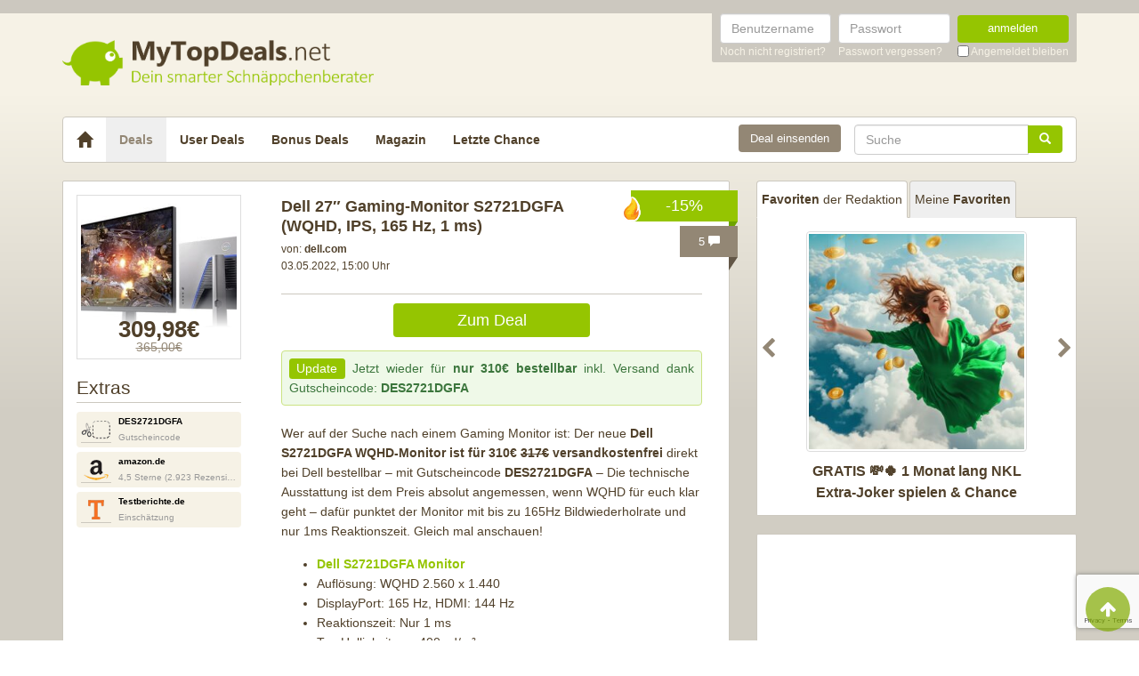

--- FILE ---
content_type: text/html; charset=UTF-8
request_url: https://www.mytopdeals.net/allgemein/dell-s2721/
body_size: 17450
content:
<!DOCTYPE html><html lang="de" xmlns:fb="http://www.facebook.com/2008/fbml" xmlns:og="http://ogp.me/ns#"><head><meta charset="UTF-8"><meta http-equiv="X-UA-Compatible" content="IE=edge"><meta name="viewport" content="width=device-width, initial-scale=1"><link rel="profile" href="https://gmpg.org/xfn/11"><link rel="pingback" href="https://www.mytopdeals.net/wp/xmlrpc.php"><link href="https://www.mytopdeals.net/app/themes/mytopdeals/images/favicon.ico" rel="Shortcut Icon"><link rel="preload" href="https://cdn.jsdelivr.net/fontawesome/4.7.0/fonts/fontawesome-webfont.woff2?v=4.7.0"><link rel="preload" href="https://www.mytopdeals.net/app/themes/mytopdeals/fonts/fontawesome-webfont.woff" as="font"><link rel="preload" href="https://www.mytopdeals.net/app/themes/mytopdeals/fonts/fontawesome-webfont.woff2" as="font"><link rel="preload" href="https://www.mytopdeals.net/app/themes/mytopdeals/fonts/fontello.woff" as="font"><link rel="preload" href="https://www.mytopdeals.net/app/themes/mytopdeals/fonts/glyphicons-halflings-regular.woff" as="font"><link rel="preload" href="https://www.mytopdeals.net/app/themes/mytopdeals/fonts/glyphicons-halflings-regular.woff2" as="font"><meta property="fb:app_id" content="1429671657249685"><meta property="fb:admins" content="548686239"><meta name='robots' content='index, follow, max-image-preview:large, max-snippet:-1, max-video-preview:-1' /> <!-- This site is optimized with the Yoast SEO plugin v24.9 - https://yoast.com/wordpress/plugins/seo/ --><link media="all" href="https://www.mytopdeals.net/app/cache/autoptimize/css/autoptimize_04fe9de4741c19bc2d02db48951034cb.css" rel="stylesheet"><title>Dell 27&quot; Monitor S2721DGFA (WQHD, IPS, 165Hz, 1 ms) - MyTopDeals</title><meta name="description" content="Dell 27&quot; Gaming-Monitor ✔️ mit WQHD-Auflösung, IPS-Panel, 165 Hz, 1 ms Reaktionszeit usw. ✔️ für unter 300€ statt 360€ ✔️" /><link rel="canonical" href="https://www.mytopdeals.net/allgemein/dell-s2721/" /><meta property="og:locale" content="de_DE" /><meta property="og:type" content="article" /><meta property="og:title" content="Dell 27&quot; Monitor S2721DGFA (WQHD, IPS, 165Hz, 1 ms) - MyTopDeals" /><meta property="og:description" content="Dell 27&quot; Gaming-Monitor ✔️ mit WQHD-Auflösung, IPS-Panel, 165 Hz, 1 ms Reaktionszeit usw. ✔️ für unter 300€ statt 360€ ✔️" /><meta property="og:url" content="https://www.mytopdeals.net/allgemein/dell-s2721/" /><meta property="og:site_name" content="MyTopDeals" /><meta property="article:publisher" content="https://www.facebook.com/MyTopDeals.net" /><meta property="article:published_time" content="2022-02-22T14:00:00+00:00" /><meta property="article:modified_time" content="2022-05-03T13:00:02+00:00" /><meta property="og:image" content="https://www.mytopdeals.net/app/uploads/2021/08/Dell2722-Gamingmonitor_S2721DGFA__Dell_Deutschland_2021-09-08.jpg" /><meta property="og:image:width" content="413" /><meta property="og:image:height" content="310" /><meta property="og:image:type" content="image/jpeg" /><meta name="author" content="christian_b" /><meta name="twitter:label1" content="Verfasst von" /><meta name="twitter:data1" content="christian_b" /><meta name="twitter:label2" content="Geschätzte Lesezeit" /><meta name="twitter:data2" content="2 Minuten" /> <script type="application/ld+json" class="yoast-schema-graph">{"@context":"https://schema.org","@graph":[{"@type":"Article","@id":"https://www.mytopdeals.net/allgemein/dell-s2721/#article","isPartOf":{"@id":"https://www.mytopdeals.net/allgemein/dell-s2721/"},"author":{"name":"christian_b","@id":"https://www.mytopdeals.net/#/schema/person/a36079bfd3845f1fd7ba0aeccdb8315d"},"headline":"Dell 27&#8243; Gaming-Monitor S2721DGFA (WQHD, IPS, 165 Hz, 1 ms)","datePublished":"2022-02-22T14:00:00+00:00","dateModified":"2022-05-03T13:00:02+00:00","mainEntityOfPage":{"@id":"https://www.mytopdeals.net/allgemein/dell-s2721/"},"wordCount":271,"commentCount":5,"publisher":{"@id":"https://www.mytopdeals.net/#organization"},"image":{"@id":"https://www.mytopdeals.net/allgemein/dell-s2721/#primaryimage"},"thumbnailUrl":"https://www.mytopdeals.net/app/uploads/2021/08/Dell2722-Gamingmonitor_S2721DGFA__Dell_Deutschland_2021-09-08.jpg","keywords":["dell","dell monitor","dell S2721DGFA","monitor","PC-Zubehör","S2721DGFA"],"inLanguage":"de","potentialAction":[{"@type":"CommentAction","name":"Comment","target":["https://www.mytopdeals.net/allgemein/dell-s2721/#respond"]}]},{"@type":"WebPage","@id":"https://www.mytopdeals.net/allgemein/dell-s2721/","url":"https://www.mytopdeals.net/allgemein/dell-s2721/","name":"Dell 27\" Monitor S2721DGFA (WQHD, IPS, 165Hz, 1 ms) - MyTopDeals","isPartOf":{"@id":"https://www.mytopdeals.net/#website"},"primaryImageOfPage":{"@id":"https://www.mytopdeals.net/allgemein/dell-s2721/#primaryimage"},"image":{"@id":"https://www.mytopdeals.net/allgemein/dell-s2721/#primaryimage"},"thumbnailUrl":"https://www.mytopdeals.net/app/uploads/2021/08/Dell2722-Gamingmonitor_S2721DGFA__Dell_Deutschland_2021-09-08.jpg","datePublished":"2022-02-22T14:00:00+00:00","dateModified":"2022-05-03T13:00:02+00:00","description":"Dell 27\" Gaming-Monitor ✔️ mit WQHD-Auflösung, IPS-Panel, 165 Hz, 1 ms Reaktionszeit usw. ✔️ für unter 300€ statt 360€ ✔️","inLanguage":"de","potentialAction":[{"@type":"ReadAction","target":["https://www.mytopdeals.net/allgemein/dell-s2721/"]}]},{"@type":"ImageObject","inLanguage":"de","@id":"https://www.mytopdeals.net/allgemein/dell-s2721/#primaryimage","url":"https://www.mytopdeals.net/app/uploads/2021/08/Dell2722-Gamingmonitor_S2721DGFA__Dell_Deutschland_2021-09-08.jpg","contentUrl":"https://www.mytopdeals.net/app/uploads/2021/08/Dell2722-Gamingmonitor_S2721DGFA__Dell_Deutschland_2021-09-08.jpg","width":413,"height":310},{"@type":"WebSite","@id":"https://www.mytopdeals.net/#website","url":"https://www.mytopdeals.net/","name":"MyTopDeals","description":"Dein smarter Schnäppchenberater","publisher":{"@id":"https://www.mytopdeals.net/#organization"},"potentialAction":[{"@type":"SearchAction","target":{"@type":"EntryPoint","urlTemplate":"https://www.mytopdeals.net/?s={search_term_string}"},"query-input":{"@type":"PropertyValueSpecification","valueRequired":true,"valueName":"search_term_string"}}],"inLanguage":"de"},{"@type":"Organization","@id":"https://www.mytopdeals.net/#organization","name":"Monkey Businezz GmbH","url":"https://www.mytopdeals.net/","logo":{"@type":"ImageObject","inLanguage":"de","@id":"https://www.mytopdeals.net/#/schema/logo/image/","url":"https://www.mytopdeals.net/app/uploads/2020/12/mtd_appicon_3_verbessert.png","contentUrl":"https://www.mytopdeals.net/app/uploads/2020/12/mtd_appicon_3_verbessert.png","width":325,"height":325,"caption":"Monkey Businezz GmbH"},"image":{"@id":"https://www.mytopdeals.net/#/schema/logo/image/"},"sameAs":["https://www.facebook.com/MyTopDeals.net","https://www.instagram.com/mytopdeals/"]},{"@type":"Person","@id":"https://www.mytopdeals.net/#/schema/person/a36079bfd3845f1fd7ba0aeccdb8315d","name":"christian_b","image":{"@type":"ImageObject","inLanguage":"de","@id":"https://www.mytopdeals.net/#/schema/person/image/","url":"https://www.mytopdeals.net/app/uploads/avatars/9879/504a9dbf-62bb--904b-4860dc97cfc8_2-250.jpg","contentUrl":"https://www.mytopdeals.net/app/uploads/avatars/9879/504a9dbf-62bb--904b-4860dc97cfc8_2-250.jpg","caption":"christian_b"}}]}</script> <!-- / Yoast SEO plugin. --><link rel="alternate" type="application/rss+xml" title="MyTopDeals &raquo; Feed" href="https://www.mytopdeals.net/feed/" /><link rel="alternate" type="application/rss+xml" title="MyTopDeals &raquo; Kommentar-Feed" href="https://www.mytopdeals.net/comments/feed/" /><link rel="alternate" type="application/rss+xml" title="MyTopDeals &raquo; Dell 27&#8243; Gaming-Monitor S2721DGFA (WQHD, IPS, 165 Hz, 1 ms) Kommentar-Feed" href="https://www.mytopdeals.net/allgemein/dell-s2721/feed/" /> <script type="text/javascript" src="https://www.mytopdeals.net/app/cache/autoptimize/js/autoptimize_single_7f38dcbfb11aff050652ff3b754adb63.js?ver=1.11.3" id="jquery-js"></script> <script type="text/javascript" id="tsdk-js-js-extra">/* <![CDATA[ */
var tsdk_data = {"context":{"dimensions":{"register":[],"status_code":200,"page_path":"https:\/\/www.mytopdeals.net\/allgemein\/dell-s2721\/","signed_in":0,"content_label":"deals\/_detail\/720259","content_id":"720259","content_type":"post","content_slug":"dell-s2721","content_title":"Dell 27\" Gaming-Monitor S2721DGFA (WQHD, IPS, 165 Hz, 1 ms)","content_length":1533,"published_date":"2022-05-03T15:00:00+02:00","initial_published_date":"2020-07-30T09:42:20+02:00","modified_date":"2022-05-03T15:00:02+02:00","author_id":"9879","content_group":"posts"},"do_not_track":false},"config":{"version":"1.2.1","debug":false,"content_types":{"post":{"type":"post","label":"deals","group":"posts"},"attachment":{"type":"attachment","label":"medien","group":"posts"},"category":{"type":"category","label":"deal-kategorien","group":"terms"},"post_tag":{"type":"post_tag","label":"schlagworte","group":"terms"},"page":{"type":"page","label":"seiten","group":"posts"},"user":{"type":"user","label":"benutzer","group":null},"comment":{"type":"comment","label":"kommentare","group":null},"userdeal":{"type":"userdeal","label":"user-deals","group":"posts"},"userdealcat":{"type":"userdealcat","label":"user-deal-kategorien","group":"terms"},"magazin":{"type":"magazin","label":"ratgeber","group":"posts"},"magazincat":{"type":"magazincat","label":"ratgeber-kategorien","group":"terms"},"bonus":{"type":"bonus","label":"bonus-deals","group":"posts"}},"content_groups":["posts","terms"]}};
/* ]]> */</script> <link rel="https://api.w.org/" href="https://www.mytopdeals.net/wp-json/" /><link rel="alternate" title="JSON" type="application/json" href="https://www.mytopdeals.net/wp-json/wp/v2/posts/720259" /><link rel='shortlink' href='https://www.mytopdeals.net/?p=720259' /><link rel="alternate" title="oEmbed (JSON)" type="application/json+oembed" href="https://www.mytopdeals.net/wp-json/oembed/1.0/embed?url=https%3A%2F%2Fwww.mytopdeals.net%2Fallgemein%2Fdell-s2721%2F" /><link rel="alternate" title="oEmbed (XML)" type="text/xml+oembed" href="https://www.mytopdeals.net/wp-json/oembed/1.0/embed?url=https%3A%2F%2Fwww.mytopdeals.net%2Fallgemein%2Fdell-s2721%2F&#038;format=xml" /><meta property="og:type" content="article"><meta property="og:title" content="Dell 27&quot; Gaming-Monitor S2721DGFA (WQHD, IPS, 165 Hz, 1 ms)"><meta property="og:url" content="https://www.mytopdeals.net/allgemein/dell-s2721/"><meta property="og:description" content="[update]Jetzt wieder für nur 310€ bestellbar inkl. Versand dank Gutscheincode: DES2721DGFA [/upd..."><meta property="article:published_time" content="2022-05-03T15:00:00+00:00"><meta property="article:modified_time" content="2022-05-03T15:00:02+00:00"><meta property="og:site_name" content="MyTopDeals"><meta property="og:image" content="https://www.mytopdeals.net/app/uploads/2021/08/Dell2722-Gamingmonitor_S2721DGFA__Dell_Deutschland_2021-09-08-150x150.jpg"><meta property="og:locale" content="de_DE"><meta name="twitter:site" content="@MyTopDeals_App"><meta name="twitter:image" content="https://www.mytopdeals.net/app/uploads/2021/08/Dell2722-Gamingmonitor_S2721DGFA__Dell_Deutschland_2021-09-08-150x150.jpg"><meta name="twitter:title" content="Dell 27&quot; Gaming-Monitor S2721DGFA (WQHD, IPS, 165 Hz, 1 ms)"><meta name="twitter:card" content="summary_large_image"><link rel="manifest" href="/manifest.json" /> <script>function loadTtq() {
                if (typeof ttq === 'undefined') {
                    return;
                }
                                ttq.track('ViewContent', {
                    content_id: '720259',
                    content_name: 'Dell 27&#8243; Gaming-Monitor S2721DGFA (WQHD, IPS, 165 Hz, 1 ms)',
                    content_type: 'product'
                });
                                            }</script> <!--[if lt IE 9]> <script src="https://oss.maxcdn.com/html5shiv/3.7.2/html5shiv.min.js"></script> <script src="https://oss.maxcdn.com/respond/1.4.2/respond.min.js"></script> <![endif]--></head><body class="post-template-default single single-post postid-720259 single-format-standard" itemscope itemtype="http://schema.org/WebPage" xmlns:fb="http://ogp.me/ns/fb#" xmlns:og="http://opengraphprotocol.org/schema/"><div class="header-bar hidden-xs"><div class="container"><div class="row"><div class="col-xs-12"><div class="header-bar-inner clearfix"><nav class="pull-right"><ul class="pull-right"><li><form class="form-inline" name="loginform" id="loginform" action="/anmelden/" method="post"><div class="form-group"> <label for="user_login" class="sr-only">Benutzername</label> <input aria-describedby="login-input-user" type="text" class="form-control" name="log" id="user_login" value="" placeholder="Benutzername"></div><div class="form-group"> <label for="user_pass" class="sr-only">Passwort</label> <input aria-describedby="login-input-password" type="password" class="form-control" name="pwd" id="user_pass" placeholder="Passwort"></div><div class="form-group"> <button type="submit" name="wp-submit" id="wp-submit" value="Login" class="btn-green btn full-width">anmelden</button></div> <input type="hidden" name="redirect_to" value="https://www.mytopdeals.net/wp/wp-admin/"> <input type="hidden" name="instance" value=""> <input type="hidden" name="action" value="login"><div class="login-footer"><div> <a href="/registrieren/" rel="nofollow"><small>Noch nicht registriert?</small></a></div><div> <a href="/lostpassword/" rel="nofollow"><small>Passwort vergessen?</small></a></div><div><div class="checkbox"> <label> <input type="checkbox" name="rememberme" id="rememberme" value="forever"> <small>Angemeldet bleiben</small> </label></div></div></div></form></li></ul></nav></div></div></div></div></div><div class="header-bar-mobile visible-xs"><div class="logo pull-left"> <a href="https://www.mytopdeals.net" rel="home"><div class="site-branding"><div class="site-title text-hide"> MyTopDeals <small class="site-description">Dein smarter Schnäppchenberater</small></div></div> </a></div><div class="user pull-right" class="navbar-toggle" data-toggle="collapse" data-target="#mtd-user-navbar"> <i class="fa fa-user"></i></div><div class="menu pull-right" class="navbar-toggle" data-toggle="collapse" data-target="#mtd-main-navbar"> <i class="fa fa-bars"></i></div></div><div id="page-container"><header id="header" role="banner" class="hidden-xs"><div class="container"><div class="site-branding pull-left"> <a href="https://www.mytopdeals.net" rel="home"><div class="site-title text-hide"> MyTopDeals <small class="site-description">Dein smarter Schnäppchenberater</small></div> </a></div></div></header><div class="container"><nav class="navbar navbar-white navbar-responsive-search" role="navigation" id="primary-navbar"><div class="container-fluid"><div class="navbar-header hidden-xs"> <button type="button" class="navbar-toggle" data-toggle="collapse" data-target="#mtd-main-navbar"> <span class="sr-only">Toggle navigation</span> <span class="icon-bar"></span> <span class="icon-bar"></span> <span class="icon-bar"></span> </button> <a class="navbar-brand" href="https://www.mytopdeals.net/" rel="home"> <span class="glyphicon glyphicon-home" aria-label="Startseite"></span> </a></div><div class="collapse navbar-collapse" id="mtd-main-navbar"><ul id="menu-main-menu" class="nav navbar-nav"><li id="menu-item-97591" class="menu-item menu-item-type-custom menu-item-object-custom menu-item-home menu-item-97591 active"><a title="Deals" href="https://www.mytopdeals.net/">Deals</a></li><li id="menu-item-130620" class="menu-item menu-item-type-custom menu-item-object-custom menu-item-130620"><a title="User Deals" href="/user-deals/deals/">User Deals</a></li><li id="menu-item-131619" class="menu-item menu-item-type-custom menu-item-object-custom menu-item-131619"><a title="Bonus Deals" href="/bonus-deals/">Bonus Deals</a></li><li id="menu-item-380611" class="menu-item menu-item-type-custom menu-item-object-custom menu-item-380611"><a title="Magazin" href="/magazin/">Magazin</a></li><li id="menu-item-810893" class="menu-item menu-item-type-post_type menu-item-object-page menu-item-810893"><a title="Letzte Chance" href="https://www.mytopdeals.net/letzte-chance/">Letzte Chance</a></li></ul><form class="navbar-form navbar-responsive-search-form navbar-right searchform" id="searchform" role="search" method="get" action="https://www.mytopdeals.net/"> <label class="sr-only" for="s"></label><div class="input-group"><div class="inline-search-remove-container hidden-sm clearfix"> <input type="text" class="form-control" placeholder="Suche" value="" name="s" id="s" required><div class="inline-search-remove-button"> <a href="javascript:void(0)" class="inline-search-remove-link"> <span class="glyphicon glyphicon-remove" aria-label="Suche löschen"></span> </a></div></div> <span class="input-group-btn"> <button class="btn btn-green" type="submit"> <span class="glyphicon glyphicon-search" aria-label="Suchen"></span> </button> </span></div></form><div class="navbar-form navbar-right ud-add-inline hidden-xs"> <a href="https://www.mytopdeals.net/deal-einsenden" class="btn btn-brown btn-block" rel="nofollow"> Deal einsenden </a></div></div><div class="collapsing-mobile-menu visible-xs"><div class="collapse navbar-collapse" id="mtd-user-navbar"><ul id="menu-main-menu" class="nav navbar-nav"><li class="menu-item menu-item-type-custom menu-item-object-custom"> <a title="Anmelden" href="https://www.mytopdeals.net/anmelden/">Anmelden</a></li><li id="menu-item-97592" class="menu-item menu-item-type-custom menu-item-object-custom"> <a title="Registrieren" href="https://www.mytopdeals.net/registrieren/">Registrieren</a></li></ul></div></div></div></nav><div class="ud-add"> <a href="https://www.mytopdeals.net/deal-einsenden" class="btn btn-green btn-block" rel="nofollow"> Deal einsenden </a></div></div><div class="container"><div class="row"><div class="col-md-8 col-sm-12"><article id="post-720259" class="box post-720259 post type-post status-publish format-standard has-post-thumbnail hentry category-allgemein tag-dell tag-dell-monitor tag-dell-s2721dgfa tag-monitor tag-pc-zubehoer tag-s2721dgfa" role="article" itemscope itemtype="http://schema.org/Product"><div class="dealbadge"> <span class="hot"></span> <span class="label">-15%</span><div class="corner"></div></div> <a href="https://www.mytopdeals.net/allgemein/dell-s2721/#comments"><div class="commentbadge hidden-xs"> <span class="label">5 <span class="glyphicon glyphicon-comment"></span></span><div class="corner"></div></div> </a> <a href="https://www.mytopdeals.net/allgemein/dell-s2721/#comments"><div class="commentbadge visible-xs"> <span class="label">5 <span class="glyphicon glyphicon-comment"></span></span><div class="corner"></div></div> </a><div class="row"><div class="entry-thumbnail-column hidden-xs"><div class="thumbnail list-thumbnail-fixed"> <a href="https://www.mytopdeals.net/app/uploads/2021/08/Dell2722-Gamingmonitor_S2721DGFA__Dell_Deutschland_2021-09-08.jpg" title="Dell 27&#8243; Gaming-Monitor S2721DGFA (WQHD, IPS, 165 Hz, 1 ms)" rel="bookmark" class="fancybox"> <noscript><img width="200" height="200" alt="Dell2722 Gamingmonitor S2721DGFA  Dell Deutschland 2021 09 08"title="Dell2722 Gamingmonitor S2721DGFA  Dell Deutschland 2021 09 08" src="https://www.mytopdeals.net/app/uploads/2021/08/Dell2722-Gamingmonitor_S2721DGFA__Dell_Deutschland_2021-09-08-200x200.jpg" class="attachment-app-thumb-main size-app-thumb-main wp-post-image" alt="" decoding="async" srcset="https://www.mytopdeals.net/app/uploads/2021/08/Dell2722-Gamingmonitor_S2721DGFA__Dell_Deutschland_2021-09-08-200x200.jpg 200w, https://www.mytopdeals.net/app/uploads/2021/08/Dell2722-Gamingmonitor_S2721DGFA__Dell_Deutschland_2021-09-08-150x150.jpg 150w, https://www.mytopdeals.net/app/uploads/2021/08/Dell2722-Gamingmonitor_S2721DGFA__Dell_Deutschland_2021-09-08-144x144.jpg 144w, https://www.mytopdeals.net/app/uploads/2021/08/Dell2722-Gamingmonitor_S2721DGFA__Dell_Deutschland_2021-09-08-300x300.jpg 300w, https://www.mytopdeals.net/app/uploads/2021/08/Dell2722-Gamingmonitor_S2721DGFA__Dell_Deutschland_2021-09-08-65x65.jpg 65w" sizes="(max-width: 200px) 100vw, 200px" /></noscript><img width="200" height="200" alt="Dell2722 Gamingmonitor S2721DGFA  Dell Deutschland 2021 09 08"title="Dell2722 Gamingmonitor S2721DGFA  Dell Deutschland 2021 09 08" src='data:image/svg+xml,%3Csvg%20xmlns=%22http://www.w3.org/2000/svg%22%20viewBox=%220%200%20200%20200%22%3E%3C/svg%3E' data-src="https://www.mytopdeals.net/app/uploads/2021/08/Dell2722-Gamingmonitor_S2721DGFA__Dell_Deutschland_2021-09-08-200x200.jpg" class="lazyload attachment-app-thumb-main size-app-thumb-main wp-post-image" alt="" decoding="async" data-srcset="https://www.mytopdeals.net/app/uploads/2021/08/Dell2722-Gamingmonitor_S2721DGFA__Dell_Deutschland_2021-09-08-200x200.jpg 200w, https://www.mytopdeals.net/app/uploads/2021/08/Dell2722-Gamingmonitor_S2721DGFA__Dell_Deutschland_2021-09-08-150x150.jpg 150w, https://www.mytopdeals.net/app/uploads/2021/08/Dell2722-Gamingmonitor_S2721DGFA__Dell_Deutschland_2021-09-08-144x144.jpg 144w, https://www.mytopdeals.net/app/uploads/2021/08/Dell2722-Gamingmonitor_S2721DGFA__Dell_Deutschland_2021-09-08-300x300.jpg 300w, https://www.mytopdeals.net/app/uploads/2021/08/Dell2722-Gamingmonitor_S2721DGFA__Dell_Deutschland_2021-09-08-65x65.jpg 65w" data-sizes="(max-width: 200px) 100vw, 200px" /> </a><div class="text-center"><p class="dealprice post text-center"> <strong>309,98€</strong> <del>365,00€</del></p></div></div> <span class="h4">Extras</span><div class="xtras-sm"><div class="xtras_13 btn btn-block btn-lightbrown" data-clipboard-text="DES2721DGFA"><div class="col-sm-3"><span class="logo"></span></div><div class="col-sm-9"><strong>DES2721DGFA</strong><br><div>Gutscheincode</div></div></div><div class="xtras_2 btn btn-block btn-lightbrown" ><div class="col-sm-3"><span class="logo"></span></div><a href="https://www.mytopdeals.net/goto/deal/215244/" target="_blank"><div class="col-sm-9"><strong>amazon.de</strong><br><div>4,5 Sterne (2.923 Rezensionen)</div></div></a></div><div class="xtras_3 btn btn-block btn-lightbrown" ><div class="col-sm-3"><span class="logo"></span></div><a href="https://www.mytopdeals.net/goto/deal/215245/" target="_blank"><div class="col-sm-9"><strong>Testberichte.de</strong><br><div>Einschätzung</div></div></a></div></div></div><div class="entry-content-column entry-thumbnail-content-column"><div class="entry-thumbnail-column-mobile visible-xs"><div class="thumbnail list-thumbnail-fixed"> <a href="https://www.mytopdeals.net/allgemein/dell-s2721/" title="Permalink to Dell 27&#8243; Gaming-Monitor S2721DGFA (WQHD, IPS, 165 Hz, 1 ms)" rel="bookmark" class=""> <img width="300" height="300" alt="Dell2722 Gamingmonitor S2721DGFA  Dell Deutschland 2021 09 08"title="Dell2722 Gamingmonitor S2721DGFA  Dell Deutschland 2021 09 08" src="https://www.mytopdeals.net/app/uploads/2021/08/Dell2722-Gamingmonitor_S2721DGFA__Dell_Deutschland_2021-09-08-300x300.jpg" class="attachment-app-thumb-medium size-app-thumb-medium wp-post-image" alt="" decoding="async" fetchpriority="high" srcset="https://www.mytopdeals.net/app/uploads/2021/08/Dell2722-Gamingmonitor_S2721DGFA__Dell_Deutschland_2021-09-08-300x300.jpg 300w, https://www.mytopdeals.net/app/uploads/2021/08/Dell2722-Gamingmonitor_S2721DGFA__Dell_Deutschland_2021-09-08-150x150.jpg 150w, https://www.mytopdeals.net/app/uploads/2021/08/Dell2722-Gamingmonitor_S2721DGFA__Dell_Deutschland_2021-09-08-144x144.jpg 144w, https://www.mytopdeals.net/app/uploads/2021/08/Dell2722-Gamingmonitor_S2721DGFA__Dell_Deutschland_2021-09-08-65x65.jpg 65w, https://www.mytopdeals.net/app/uploads/2021/08/Dell2722-Gamingmonitor_S2721DGFA__Dell_Deutschland_2021-09-08-200x200.jpg 200w" sizes="(max-width: 300px) 100vw, 300px" /> </a></div></div><header class="entry-header"> <span class="pull-right visible-xs"><p class="dealprice post text-center"> <strong>309,98€</strong> <del>365,00€</del></p> </span> <span class="headline"><h1 class="entry-title">Dell 27&#8243; Gaming-Monitor S2721DGFA (WQHD, IPS, 165 Hz, 1 ms)</h1><div class="visible-xs"><div class="updated">03.05.2022</div> <span class="metashop">von: <strong>dell.com</strong></span></div> </span><div class="entry-meta hidden-xs"><div class="row"><div class="col-xs-12"> <!--<span class="author">--> <span class="metashop">von: <strong>dell.com</strong></span> <!--</span>--></div></div><div class="row"><div class="col-xs-12"> <span class="updated">03.05.2022, 15:00 Uhr</span><div class="pull-right"> <a href="https://www.mytopdeals.net/allgemein/dell-s2721/#comments" class="comment-link visible-xs"> 5 <span class="glyphicon glyphicon-comment"></span> </a></div></div></div><div class="row margin-top-small margin-bottom-small hidden-xs"><div class="col-xs-12"></div></div></div></header><div class="entry-content"><div class="row margin-bottom "><div class="col-xs-offset-3 col-xs-6"> <a href="https://www.mytopdeals.net/goto/deal/239194/" class="btn btn-green btn-block deal-button" target="_blank"> Zum Deal </a></div></div><div class="row"><div class="single-post-content entry-content-column"><div class="update-shortcode alert alert-success"><span class="label label-success">Update</span> Jetzt wieder für <strong>nur 310€ bestellbar</strong> inkl. Versand dank Gutscheincode: <strong>DES2721DGFA</strong> </div><p>Wer auf der Suche nach einem Gaming Monitor ist: Der neue<strong> Dell S2721DGFA WQHD-Monitor ist für 310€ <del>317€</del> versandkostenfrei </strong>direkt bei Dell bestellbar &#8211; mit Gutscheincode <strong><span class="coupon-code flutter-copy" data-flutter-copy="coupon-code">DES2721DGFA</span></strong> &#8211; Die technische Ausstattung ist dem Preis absolut angemessen, wenn WQHD für euch klar geht &#8211; dafür punktet der Monitor mit bis zu 165Hz Bildwiederholrate und nur 1ms Reaktionszeit. Gleich mal anschauen!</p><ul><li><a href="https://www.mytopdeals.net/goto/deal/239194/" target="_blank" rel="nofollow noopener"><strong>Dell S2721DGFA Monitor</strong></a></li><li>Auflösung: WQHD 2.560 x 1.440</li><li>DisplayPort: 165 Hz, HDMI: 144 Hz</li><li>Reaktionszeit: Nur 1 ms</li><li>Top Helligkeit von 400 cd/m²</li><li>AMD FreeSync Premium Pro</li><li>NVIDIA G-Sync Compatible</li><li>Mit 2x HDMI, DisplayPort 1.4</li><li>4x USB 3.0, Audio Line-Out usw.</li><li>Ergonom. Eigenschaften: Pivot</li><li>Neig-, schwenk-, höhenverstellbar</li></ul><p><a href="https://www.mytopdeals.net/goto/deal/239194/" target="_blank" rel="nofollow noopener"><noscript><img decoding="async" class="alignnone size-full wp-image-829272" alt="Dell 27 Gaming Monitor  S2721DGFA   69cm Black Amazon.de Computer  Zubehoer 2021 08 23"title="Dell 27 Gaming Monitor  S2721DGFA   69cm Black Amazon.de Computer  Zubehoer 2021 08 23" src="https://www.mytopdeals.net/app/uploads/2020/07/Dell_27_Gaming_Monitor__S2721DGFA_-_69cm_Black_Amazon.de_Computer__Zubehoer_2021-08-23.jpg" alt="" width="901" height="308" srcset="https://www.mytopdeals.net/app/uploads/2020/07/Dell_27_Gaming_Monitor__S2721DGFA_-_69cm_Black_Amazon.de_Computer__Zubehoer_2021-08-23.jpg 901w, https://www.mytopdeals.net/app/uploads/2020/07/Dell_27_Gaming_Monitor__S2721DGFA_-_69cm_Black_Amazon.de_Computer__Zubehoer_2021-08-23-300x103.jpg 300w, https://www.mytopdeals.net/app/uploads/2020/07/Dell_27_Gaming_Monitor__S2721DGFA_-_69cm_Black_Amazon.de_Computer__Zubehoer_2021-08-23-600x205.jpg 600w, https://www.mytopdeals.net/app/uploads/2020/07/Dell_27_Gaming_Monitor__S2721DGFA_-_69cm_Black_Amazon.de_Computer__Zubehoer_2021-08-23-400x137.jpg 400w" sizes="(max-width: 901px) 100vw, 901px" /></noscript><img decoding="async" class="lazyload alignnone size-full wp-image-829272" alt="Dell 27 Gaming Monitor  S2721DGFA   69cm Black Amazon.de Computer  Zubehoer 2021 08 23"title="Dell 27 Gaming Monitor  S2721DGFA   69cm Black Amazon.de Computer  Zubehoer 2021 08 23" src='data:image/svg+xml,%3Csvg%20xmlns=%22http://www.w3.org/2000/svg%22%20viewBox=%220%200%20901%20308%22%3E%3C/svg%3E' data-src="https://www.mytopdeals.net/app/uploads/2020/07/Dell_27_Gaming_Monitor__S2721DGFA_-_69cm_Black_Amazon.de_Computer__Zubehoer_2021-08-23.jpg" alt="" width="901" height="308" data-srcset="https://www.mytopdeals.net/app/uploads/2020/07/Dell_27_Gaming_Monitor__S2721DGFA_-_69cm_Black_Amazon.de_Computer__Zubehoer_2021-08-23.jpg 901w, https://www.mytopdeals.net/app/uploads/2020/07/Dell_27_Gaming_Monitor__S2721DGFA_-_69cm_Black_Amazon.de_Computer__Zubehoer_2021-08-23-300x103.jpg 300w, https://www.mytopdeals.net/app/uploads/2020/07/Dell_27_Gaming_Monitor__S2721DGFA_-_69cm_Black_Amazon.de_Computer__Zubehoer_2021-08-23-600x205.jpg 600w, https://www.mytopdeals.net/app/uploads/2020/07/Dell_27_Gaming_Monitor__S2721DGFA_-_69cm_Black_Amazon.de_Computer__Zubehoer_2021-08-23-400x137.jpg 400w" data-sizes="(max-width: 901px) 100vw, 901px" /></a><br /> Schon allein vom Datenblatt her ist das ein toller Monitor mit <strong>top Reaktionszeit, guter Helligkeit, AMD FreeSync Premium Pro, NVIDIA G-Sync, bis zu 165Hz</strong>. Und auch bei Amazon schneidet der Monitor mit <strong>4,5 Sternen</strong> sehr gut ab mit u.a. diesem Fazit: </p><blockquote><p><em>Im Prinzip ist das hier <strong>das Beste was man sich für Gaming bei 1440p IPS kaufen kann</strong>, wenn man keine 240hz braucht. </em><em>Der MSI Optix MAG274QRF-QD wird oft als besser bezeichnet, ist aber mMn auf dem gleichen Level und letztlich entscheiden die persönlichen Bedürfnisse, welcher von beiden besser geeignet ist.</em></p><p><em>Ich bin <strong>rundum zufrieden</strong>, aber natürlich gibt es immer Mankos, die hier allerdings kaum Gewicht haben:</em></p><p><em>&#8211; Steuerkreuz etwas schwergängig beim Drücken</em><br /> <em>&#8211; HDR unbrauchbar (ist aber bei allen niedrig zertifizierten HDR Bildschirmen so)</em></p></blockquote><p>Hier seht ihr <strong>alle Anschlüsse</strong> nochmal in der Übersicht: </p><p><a href="https://www.mytopdeals.net/goto/deal/239194/" target="_blank" rel="nofollow noopener"><noscript><img decoding="async" class="alignnone size-full wp-image-833793" alt="Dell2722 Gamingmonitor S2721DGFA  Dell Deutschland 2021 09 08 2"title="Dell2722 Gamingmonitor S2721DGFA  Dell Deutschland 2021 09 08 2" src="https://www.mytopdeals.net/app/uploads/2021/08/Dell2722-Gamingmonitor_S2721DGFA__Dell_Deutschland_2021-09-08-2.jpg" alt="" width="693" height="425" srcset="https://www.mytopdeals.net/app/uploads/2021/08/Dell2722-Gamingmonitor_S2721DGFA__Dell_Deutschland_2021-09-08-2.jpg 693w, https://www.mytopdeals.net/app/uploads/2021/08/Dell2722-Gamingmonitor_S2721DGFA__Dell_Deutschland_2021-09-08-2-300x184.jpg 300w, https://www.mytopdeals.net/app/uploads/2021/08/Dell2722-Gamingmonitor_S2721DGFA__Dell_Deutschland_2021-09-08-2-600x368.jpg 600w, https://www.mytopdeals.net/app/uploads/2021/08/Dell2722-Gamingmonitor_S2721DGFA__Dell_Deutschland_2021-09-08-2-400x245.jpg 400w" sizes="(max-width: 693px) 100vw, 693px" /></noscript><img decoding="async" class="lazyload alignnone size-full wp-image-833793" alt="Dell2722 Gamingmonitor S2721DGFA  Dell Deutschland 2021 09 08 2"title="Dell2722 Gamingmonitor S2721DGFA  Dell Deutschland 2021 09 08 2" src='data:image/svg+xml,%3Csvg%20xmlns=%22http://www.w3.org/2000/svg%22%20viewBox=%220%200%20693%20425%22%3E%3C/svg%3E' data-src="https://www.mytopdeals.net/app/uploads/2021/08/Dell2722-Gamingmonitor_S2721DGFA__Dell_Deutschland_2021-09-08-2.jpg" alt="" width="693" height="425" data-srcset="https://www.mytopdeals.net/app/uploads/2021/08/Dell2722-Gamingmonitor_S2721DGFA__Dell_Deutschland_2021-09-08-2.jpg 693w, https://www.mytopdeals.net/app/uploads/2021/08/Dell2722-Gamingmonitor_S2721DGFA__Dell_Deutschland_2021-09-08-2-300x184.jpg 300w, https://www.mytopdeals.net/app/uploads/2021/08/Dell2722-Gamingmonitor_S2721DGFA__Dell_Deutschland_2021-09-08-2-600x368.jpg 600w, https://www.mytopdeals.net/app/uploads/2021/08/Dell2722-Gamingmonitor_S2721DGFA__Dell_Deutschland_2021-09-08-2-400x245.jpg 400w" data-sizes="(max-width: 693px) 100vw, 693px" /></a></p></div></div></div><footer class="entry-footer"><div class="row"><div class="col-xs-offset-3 col-xs-6" style="margin-top: 20px;"> <a href="https://www.mytopdeals.net/goto/deal/239194/" class="btn btn-green btn-block deal-button" target="_blank"> Zum Deal </a></div></div><p><small><em><p>Wenn du über einen Link auf dieser Seite ein Produkt kaufst, erhalten wir oftmals eine kleine Provision als Vergütung. Für dich entstehen dabei keinerlei Mehrkosten und dir bleibt frei wo du bestellst. Diese Provisionen haben in keinem Fall Auswirkung auf unsere Beiträge. Zu den Partnerprogrammen und Partnerschaften gehört unter anderem eBay und das Amazon PartnerNet. Als Amazon-Partner verdienen wir an qualifizierten Verkäufen.</p></em></small></p><div class="socialshare"> <a class="fb" href="https://www.facebook.com/sharer.php?u=https%3A%2F%2Fwww.mytopdeals.net%2Fallgemein%2Fdell-s2721%2F%3Futm_source%3Duser%26utm_medium%3Dfacebook%26utm_campaign%3Dsocialshare" target="_blank"><i class="fa fa-facebook"></i></a> <a class="tw" href="https://twitter.com/home?status=https%3A%2F%2Fwww.mytopdeals.net%2Fallgemein%2Fdell-s2721%2F%3Futm_source%3Duser%26utm_medium%3Dtwitter%26utm_campaign%3Dsocialshare" target="_blank"><i class="fa fa-twitter"></i></a> <a class="wa visible-xs" href="whatsapp://send?text=Hey schau dir mal diese Seite an : https://www.mytopdeals.net/allgemein/dell-s2721/?utm_source=user&amp;utm_medium=whatsapp&amp;utm_campaign=socialshare\nDell 27&#8243; Gaming-Monitor S2721DGFA (WQHD, IPS, 165 Hz, 1 ms)" target="_blank"><i class="fa fa-whatsapp"></i></a> <a class="ma" href="/cdn-cgi/l/email-protection#[base64]" target="_blank"><i class="fa fa-envelope"></i></a></div><div class="visible-xs"> <span class="h4">Extras</span><div class="xtras"><div class="xtras_13 btn btn-block btn-lightbrown" data-clipboard-text="DES2721DGFA"><div class="col-xs-2 col-sm-1"><span class="logo"></span></div><div class="col-xs-10 col-sm-11"><strong>DES2721DGFA</strong><br><div>Gutscheincode</div></div></div><div class="xtras_2 btn btn-block btn-lightbrown" ><div class="col-xs-2 col-sm-1"><span class="logo"></span></div><a href="https://www.mytopdeals.net/goto/deal/215244/" target="_blank"><div class="col-xs-10 col-sm-11"><strong>amazon.de</strong><br><div>4,5 Sterne (2.923 Rezensionen)</div></div></a></div><div class="xtras_3 btn btn-block btn-lightbrown" ><div class="col-xs-2 col-sm-1"><span class="logo"></span></div><a href="https://www.mytopdeals.net/goto/deal/215245/" target="_blank"><div class="col-xs-10 col-sm-11"><strong>Testberichte.de</strong><br><div>Einschätzung</div></div></a></div></div></div></footer></div></div></article><div class="fixed-content fixed-content-adsense adsense-wrapper" id="fixed-content-966" style="margin-bottom: 15px; max-width: 100%;"> <ins class="adsbygoogle fixed-adsense-966"
 style="display: block; height: 280px; width: 100%;"
 data-ad-client="ca-pub-4515494794518561"
 data-ad-slot="4405745933"
 > </ins></div><div class="box"> <label for="comments" class="h3 roboto-bold" style="margin: 0;">Kommentare (5)</label></div><div id="comments" class="comments-area box"><div class="comment-list"><div class="comment even thread-even depth-1" id="comment-957814" data-comment-id="957814" data-nonce="c5deb3b129"><div class="row"><div class="col-md-2 col-sm-2 hidden-xs margin-bottom"><div><div class="thumbnail"> <noscript><img src='https://www.mytopdeals.net/app/plugins/tmx-userprofiles/Resources/images/default_avatar.png' class='avatar avatar-50 ' height='50' width='50' alt=''></noscript><img src='data:image/svg+xml,%3Csvg%20xmlns=%22http://www.w3.org/2000/svg%22%20viewBox=%220%200%2050%2050%22%3E%3C/svg%3E' data-src='https://www.mytopdeals.net/app/plugins/tmx-userprofiles/Resources/images/default_avatar.png' class='lazyload avatar avatar-50 ' height='50' width='50' alt=''></div><p class="comment-author" style="display: none;">Claus Kleber</p></div></div><div class="col-md-10 col-sm-10 col-xs-12"><div class="panel panel-lightbrown arrow left"><div class="panel-body bg-lightbrown"><header class="comment-meta"><p class="visible-xs"> <i>Claus Kleber (Gast)</i></p> <small> <span class="username hidden-xs">Claus Kleber (Gast)</span> 08.09.2021, 17:07<div class="comment-source comment-source-android" data-toggle="tooltip" data-placement="top" title="Veröffentlicht mit der MyTopDeals-App für Android"> <noscript><img src="https://www.mytopdeals.net/app/themes/mytopdeals/images/dvc_1.png"></noscript><img class="lazyload" src='data:image/svg+xml,%3Csvg%20xmlns=%22http://www.w3.org/2000/svg%22%20viewBox=%220%200%20210%20140%22%3E%3C/svg%3E' data-src="https://www.mytopdeals.net/app/themes/mytopdeals/images/dvc_1.png"></div> <a rel="nofollow" class="comment-reply-link" href="#comment-957814" data-commentid="957814" data-postid="720259" data-belowelement="comment-957814" data-respondelement="respond" data-replyto="Antworte auf Claus Kleber" aria-label="Antworte auf Claus Kleber">Antworten</a> <a class="comment_direct_link"
 href="#comment-957814"
 title="Direktlink zum Kommentar">#</a> </small></header><div class="comment-content"><p><div id='quote-957814'><p>Topp Monitor zu einem unschlagbaren Preis</p></div></p></div><footer class="comment-footer"></footer></div></div></div></div></div></li><!-- #comment-## --><div class="comment odd alt thread-odd thread-alt depth-1" id="comment-957830" data-comment-id="957830" data-nonce="f8020b93ba"><div class="row"><div class="col-md-2 col-sm-2 hidden-xs margin-bottom"><div><div class="thumbnail"> <noscript><img src='https://www.mytopdeals.net/app/plugins/tmx-userprofiles/Resources/images/default_avatar.png' class='avatar avatar-50 ' height='50' width='50' alt=''></noscript><img src='data:image/svg+xml,%3Csvg%20xmlns=%22http://www.w3.org/2000/svg%22%20viewBox=%220%200%2050%2050%22%3E%3C/svg%3E' data-src='https://www.mytopdeals.net/app/plugins/tmx-userprofiles/Resources/images/default_avatar.png' class='lazyload avatar avatar-50 ' height='50' width='50' alt=''></div><p class="comment-author" style="display: none;">DonDirk</p></div></div><div class="col-md-10 col-sm-10 col-xs-12"><div class="panel panel-lightbrown arrow left"><div class="panel-body bg-lightbrown"><header class="comment-meta"><p class="visible-xs"> <i>DonDirk (Gast)</i></p> <small> <span class="username hidden-xs">DonDirk (Gast)</span> 08.09.2021, 21:10<div class="comment-source comment-source-android" data-toggle="tooltip" data-placement="top" title="Veröffentlicht mit der MyTopDeals-App für Android"> <noscript><img src="https://www.mytopdeals.net/app/themes/mytopdeals/images/dvc_1.png"></noscript><img class="lazyload" src='data:image/svg+xml,%3Csvg%20xmlns=%22http://www.w3.org/2000/svg%22%20viewBox=%220%200%20210%20140%22%3E%3C/svg%3E' data-src="https://www.mytopdeals.net/app/themes/mytopdeals/images/dvc_1.png"></div> <a rel="nofollow" class="comment-reply-link" href="#comment-957830" data-commentid="957830" data-postid="720259" data-belowelement="comment-957830" data-respondelement="respond" data-replyto="Antworte auf DonDirk" aria-label="Antworte auf DonDirk">Antworten</a> <a class="comment_direct_link"
 href="#comment-957830"
 title="Direktlink zum Kommentar">#</a> </small></header><div class="comment-content"><p><div id='quote-957830'><p>Genau was ich gesucht habe. Bestellt! Dank an MyTopDeals!</p></div></p></div><footer class="comment-footer"></footer></div></div></div></div></div></li><!-- #comment-## --><div class="comment byuser comment-author-logan22 even thread-even depth-1" id="comment-958262" data-comment-id="958262" data-nonce="0c9599f32f"><div class="row"><div class="col-md-2 col-sm-2 hidden-xs margin-bottom"><div> <span> <a href="https://www.mytopdeals.net/user-uebersicht/?u=8243"><div class="thumbnail"> <noscript><img src='https://www.mytopdeals.net/app/uploads/2018/08/mtd_default_avatar.png' class='avatar avatar-50 ' height='50' width='50' alt=''></noscript><img src='data:image/svg+xml,%3Csvg%20xmlns=%22http://www.w3.org/2000/svg%22%20viewBox=%220%200%2050%2050%22%3E%3C/svg%3E' data-src='https://www.mytopdeals.net/app/uploads/2018/08/mtd_default_avatar.png' class='lazyload avatar avatar-50 ' height='50' width='50' alt=''></div> </a> </span><p class="comment-author" style="display: none;">Chrowbacca</p></div></div><div class="col-md-10 col-sm-10 col-xs-12"><div class="panel panel-lightbrown arrow left"><div class="panel-body bg-lightbrown"><header class="comment-meta"><p class="visible-xs"> <a href="https://www.mytopdeals.net/user-uebersicht/?u=8243"><noscript><img src='https://www.mytopdeals.net/app/uploads/2018/08/mtd_default_avatar.png' class='avatar avatar-20 ' height='20' width='20' alt=''></noscript><img src='data:image/svg+xml,%3Csvg%20xmlns=%22http://www.w3.org/2000/svg%22%20viewBox=%220%200%2020%2020%22%3E%3C/svg%3E' data-src='https://www.mytopdeals.net/app/uploads/2018/08/mtd_default_avatar.png' class='lazyload avatar avatar-20 ' height='20' width='20' alt=''></a> <a href="https://www.mytopdeals.net/user-uebersicht/?u=8243"> <span>Chrowbacca</span> </a></p> <small> <a href="https://www.mytopdeals.net/user-uebersicht/?u=8243"><span class="username hidden-xs">Chrowbacca</span></a> 15.09.2021, 14:05<div class="comment-source comment-source-android" data-toggle="tooltip" data-placement="top" title="Veröffentlicht mit der MyTopDeals-App für Android"> <noscript><img src="https://www.mytopdeals.net/app/themes/mytopdeals/images/dvc_1.png"></noscript><img class="lazyload" src='data:image/svg+xml,%3Csvg%20xmlns=%22http://www.w3.org/2000/svg%22%20viewBox=%220%200%20210%20140%22%3E%3C/svg%3E' data-src="https://www.mytopdeals.net/app/themes/mytopdeals/images/dvc_1.png"></div> <a rel="nofollow" class="comment-reply-link" href="#comment-958262" data-commentid="958262" data-postid="720259" data-belowelement="comment-958262" data-respondelement="respond" data-replyto="Antworte auf Chrowbacca" aria-label="Antworte auf Chrowbacca">Antworten</a> <a class="comment_direct_link"
 href="#comment-958262"
 title="Direktlink zum Kommentar">#</a> </small></header><div class="comment-content"><p><div id='quote-958262'><p>Bestellt. Top Deal</p></div></p></div><footer class="comment-footer"></footer></div></div></div></div></div></li><!-- #comment-## --><div class="comment odd alt thread-odd thread-alt depth-1" id="comment-960115" data-comment-id="960115" data-nonce="0227da7af7"><div class="row"><div class="col-md-2 col-sm-2 hidden-xs margin-bottom"><div><div class="thumbnail"> <noscript><img src='https://www.mytopdeals.net/app/plugins/tmx-userprofiles/Resources/images/default_avatar.png' class='avatar avatar-50 ' height='50' width='50' alt=''></noscript><img src='data:image/svg+xml,%3Csvg%20xmlns=%22http://www.w3.org/2000/svg%22%20viewBox=%220%200%2050%2050%22%3E%3C/svg%3E' data-src='https://www.mytopdeals.net/app/plugins/tmx-userprofiles/Resources/images/default_avatar.png' class='lazyload avatar avatar-50 ' height='50' width='50' alt=''></div><p class="comment-author" style="display: none;">DonDirk</p></div></div><div class="col-md-10 col-sm-10 col-xs-12"><div class="panel panel-lightbrown arrow left"><div class="panel-body bg-lightbrown"><header class="comment-meta"><p class="visible-xs"> <i>DonDirk (Gast)</i></p> <small> <span class="username hidden-xs">DonDirk (Gast)</span> 12.10.2021, 15:22<div class="comment-source comment-source-android" data-toggle="tooltip" data-placement="top" title="Veröffentlicht mit der MyTopDeals-App für Android"> <noscript><img src="https://www.mytopdeals.net/app/themes/mytopdeals/images/dvc_1.png"></noscript><img class="lazyload" src='data:image/svg+xml,%3Csvg%20xmlns=%22http://www.w3.org/2000/svg%22%20viewBox=%220%200%20210%20140%22%3E%3C/svg%3E' data-src="https://www.mytopdeals.net/app/themes/mytopdeals/images/dvc_1.png"></div> <a rel="nofollow" class="comment-reply-link" href="#comment-960115" data-commentid="960115" data-postid="720259" data-belowelement="comment-960115" data-respondelement="respond" data-replyto="Antworte auf DonDirk" aria-label="Antworte auf DonDirk">Antworten</a> <a class="comment_direct_link"
 href="#comment-960115"
 title="Direktlink zum Kommentar">#</a> </small></header><div class="comment-content"><p><div id='quote-960115'><p>Inzwischen stehen 2 davon auf meinem Schreibtisch. Absolut empfehlenswert! GSync und über Displayport 165hz sind top!</p></div></p></div><footer class="comment-footer"></footer></div></div></div></div></div></li><!-- #comment-## --><div class="comment byuser comment-author-LuffyT even thread-even depth-1" id="comment-965932" data-comment-id="965932" data-nonce="2e44c9574e"><div class="row"><div class="col-md-2 col-sm-2 hidden-xs margin-bottom"><div> <span> <a href="https://www.mytopdeals.net/user-uebersicht/?u=561"><div class="thumbnail"> <noscript><img src='https://www.mytopdeals.net/app/uploads/avatars/561/fliege-250.jpg' class='avatar avatar-50 ' height='50' width='50' alt=''></noscript><img src='data:image/svg+xml,%3Csvg%20xmlns=%22http://www.w3.org/2000/svg%22%20viewBox=%220%200%2050%2050%22%3E%3C/svg%3E' data-src='https://www.mytopdeals.net/app/uploads/avatars/561/fliege-250.jpg' class='lazyload avatar avatar-50 ' height='50' width='50' alt=''></div> </a> </span><p class="comment-author" style="display: none;">Luffy T</p></div></div><div class="col-md-10 col-sm-10 col-xs-12"><div class="panel panel-lightbrown arrow left"><div class="panel-body bg-lightbrown"><header class="comment-meta"><p class="visible-xs"> <a href="https://www.mytopdeals.net/user-uebersicht/?u=561"><noscript><img src='https://www.mytopdeals.net/app/uploads/avatars/561/fliege-250.jpg' class='avatar avatar-20 ' height='20' width='20' alt=''></noscript><img src='data:image/svg+xml,%3Csvg%20xmlns=%22http://www.w3.org/2000/svg%22%20viewBox=%220%200%2020%2020%22%3E%3C/svg%3E' data-src='https://www.mytopdeals.net/app/uploads/avatars/561/fliege-250.jpg' class='lazyload avatar avatar-20 ' height='20' width='20' alt=''></a> <a href="https://www.mytopdeals.net/user-uebersicht/?u=561"> <span>Luffy T</span> </a></p> <small> <a href="https://www.mytopdeals.net/user-uebersicht/?u=561"><span class="username hidden-xs">Luffy T</span></a> 14.12.2021, 17:54<div class="comment-source comment-source-desktop" data-toggle="tooltip" data-placement="top" title="Veröffentlicht von der Webseite"> <noscript><img src="https://www.mytopdeals.net/app/themes/mytopdeals/images/dvc_0.png"></noscript><img class="lazyload" src='data:image/svg+xml,%3Csvg%20xmlns=%22http://www.w3.org/2000/svg%22%20viewBox=%220%200%20210%20140%22%3E%3C/svg%3E' data-src="https://www.mytopdeals.net/app/themes/mytopdeals/images/dvc_0.png"></div> <a rel="nofollow" class="comment-reply-link" href="#comment-965932" data-commentid="965932" data-postid="720259" data-belowelement="comment-965932" data-respondelement="respond" data-replyto="Antworte auf Luffy T" aria-label="Antworte auf Luffy T">Antworten</a> <a class="comment_direct_link"
 href="#comment-965932"
 title="Direktlink zum Kommentar">#</a> </small></header><div class="comment-content"><p><div id='quote-965932'><p>Vor dem Kauf auf Trustpilot mal die Bewertungen von DELL ansehen. Ich kann das leider auch bestätigen. Hilfe braucht man bei Problemen nicht erwarten.</p></div></p></div><footer class="comment-footer"></footer></div></div></div></div></div></li><!-- #comment-## --></div></div><div class="box commentformbox"><div id="respond" class="comment-respond"> <span class="h3 comment-reply-title">Kommentar verfassen <small><a rel="nofollow" id="cancel-comment-reply-link" href="/allgemein/dell-s2721/#respond" style="display:none;">Antworten abbrechen</a></small></span><form action="https://www.mytopdeals.net/wp/wp-comments-post.php" method="post" id="respond-form" class="comment-form" novalidate><div class="respond-comment-field form-group"> <label for="respond-comment">Kommentar</label><textarea autocomplete="new-password"  class="form-control"
                    id="id479440f7"  name="id479440f7" 
                    
                    rows="8"
                    aria-required="true"
                    autocomplete="off"
                    required
                    placeholder="Dein Kommentar"></textarea><textarea id="comment" aria-label="hp-comment" aria-hidden="true" name="comment" autocomplete="new-password" style="padding:0 !important;clip:rect(1px, 1px, 1px, 1px) !important;position:absolute !important;white-space:nowrap !important;height:1px !important;width:1px !important;overflow:hidden !important;" tabindex="-1"></textarea><script data-cfasync="false" src="/cdn-cgi/scripts/5c5dd728/cloudflare-static/email-decode.min.js"></script><script data-noptimize>document.getElementById("comment").setAttribute( "id", "a5699e69dc9a8645ac7e3ddf5336cda7" );document.getElementById("id479440f7").setAttribute( "id", "comment" );</script> </div><div id="tmx-comment-checkup" class="alert alert-danger" style="display:none"></div><div class="row"><div class="col-xs-12 col-sm-6 respond-author-field form-group"> <label for="respond-author">Name</label> <input class="form-control"
 id="respond-author"
 name="author"
 type="text"
 value=""
 aria-required="true"
 autocomplete="off"
 required
 placeholder="Dein Name"></div><div class="col-xs-12 col-sm-6 respond-email-field form-group"> <label for="respond-email">E-Mail (wird nicht veröffentlicht)</label> <input class="form-control"
 id="respond-email"
 name="email"
 type="text"
 value=""
 aria-required="true"
 autocomplete="off"
 placeholder="E-Mailadresse"></div></div><p class="comment-form-cookies-consent"><input id="wp-comment-cookies-consent" name="wp-comment-cookies-consent" type="checkbox" value="yes" /> <label for="wp-comment-cookies-consent">Meinen Namen, meine E-Mail-Adresse und meine Website in diesem Browser für die nächste Kommentierung speichern.</label></p><div class="respond-comment-image-field form-group"> <input type="file" id="comment-image-input" name="comment-image[]" accept=".jpg,.jpeg,.png, image/png,image/jpeg" multiple"><p class="help-block">Bild zum Kommentar hinzufügen (JPG, PNG)</p></div><p style="margin-top: 15px;"> Mit Absenden des Formulars akzeptiere ich die <a style='text-decoration: underline;' href="/datenschutz/" target="_blank">Datenschutzerklärung</a> und die <a href="/nutzungsbedingungen/" target="_blank">Nutzungsbedingungen</a>.</p><p class="form-submit"><input name="submit" type="submit" id="respond-submit-hidden" class="btn btn-green submit" value="Kommentar abschicken"> <input type='hidden' name='comment_post_ID' value='720259' id='comment_post_ID' /> <input type='hidden' name='comment_parent' id='comment_parent' value='0' /></p></form></div><!-- #respond --></div></div><div class="col-md-4 hidden-xs hidden-sm widget-area" id="sidebar-primary" role="complementary"><div class="theiaStickySidebar"> <!--<aside class="widget tmx-hotdeal-slider"><div class="box"><h4 class="widget-title">Favoriten <small>der Redaktion</small></h4><div id="hotdeal-slider-previous"><i class="fa fa-chevron-left"></i></div><div id="hotdeal-slider-next"><i class="fa fa-chevron-right"></i></div><div id="hotdeal-slider" style="max-width: 280px; margin:0 auto;"></div></div></aside> --> <!-- TABS --><aside class="widget tmx-hotdeal-slider"><div><ul class="nav nav-tabs" role="tablist"><li role="presentation" class="active"> <a style="padding: 10px 5px;" href="#fav_redaktion" aria-controls="fav_redaktion" role="tab" data-toggle="tab">Favoriten <small>der Redaktion</small></a></li><li role="presentation"> <a style="padding: 10px 5px;" href="#fav_user" aria-controls="fav_user" role="tab" data-toggle="tab"><small>Meine</small> Favoriten</a></li></ul><div class="tab-content box"><div role="tabpanel" class="tab-pane active" id="fav_redaktion"><div id="hotdeal-slider-previous"><i class="fa fa-chevron-left"></i></div><div id="hotdeal-slider-next"><i class="fa fa-chevron-right"></i></div><div id="hotdeal-slider" class="owl-carousel" style="max-width: 280px; margin:0 auto;"><div class="media"> <a class="thumbnail" href="https://www.mytopdeals.net/allgemein/nkl-extra-joker/" title="GRATIS 💸🍀 1 Monat lang NKL Extra-Joker spielen &amp; Chance auf eine 10-jährige Sofortrente von bis zu 5.000€ mtl. sichern!"> <noscript><img class="media-object" src="https://www.mytopdeals.net/app/uploads/2025/09/NKL_EXTRA-JOKER_2025-09-24_10-14-13-300x300.jpg" alt="GRATIS 💸🍀 1 Monat lang NKL Extra-Joker spielen &amp; Chance auf eine 10-jährige Sofortrente von bis zu 5.000€ mtl. sichern!"></noscript><img class="lazyload media-object" src='data:image/svg+xml,%3Csvg%20xmlns=%22http://www.w3.org/2000/svg%22%20viewBox=%220%200%20210%20140%22%3E%3C/svg%3E' data-src="https://www.mytopdeals.net/app/uploads/2025/09/NKL_EXTRA-JOKER_2025-09-24_10-14-13-300x300.jpg" alt="GRATIS 💸🍀 1 Monat lang NKL Extra-Joker spielen &amp; Chance auf eine 10-jährige Sofortrente von bis zu 5.000€ mtl. sichern!"> </a><div class="title"> GRATIS 💸🍀 1 Monat lang NKL Extra-Joker spielen &amp; Chance auf eine 10-jährige Sofortrente von bis zu 5.000€ mtl. sichern!</div></div><div class="media"> <a class="thumbnail" href="https://www.mytopdeals.net/allgemein/mymediamarkt-25-auf/" title="25% Direktabzug auf Ladeprodukte ⚡ von UGREEN, Anker &amp; HAMA 🔋 Powerbanks, Ladegeräte, Kabel uvm."> <noscript><img class="media-object" src="https://www.mytopdeals.net/app/uploads/2025/12/MediaMarkt_-_25_auf_ausgewaehlte_Ladeprodukte-300x300.png" alt="25% Direktabzug auf Ladeprodukte ⚡ von UGREEN, Anker &amp; HAMA 🔋 Powerbanks, Ladegeräte, Kabel uvm."></noscript><img class="lazyload media-object" src='data:image/svg+xml,%3Csvg%20xmlns=%22http://www.w3.org/2000/svg%22%20viewBox=%220%200%20210%20140%22%3E%3C/svg%3E' data-src="https://www.mytopdeals.net/app/uploads/2025/12/MediaMarkt_-_25_auf_ausgewaehlte_Ladeprodukte-300x300.png" alt="25% Direktabzug auf Ladeprodukte ⚡ von UGREEN, Anker &amp; HAMA 🔋 Powerbanks, Ladegeräte, Kabel uvm."> </a><div class="title"> 25% Direktabzug auf Ladeprodukte ⚡ von UGREEN, Anker &amp; HAMA 🔋 Powerbanks, Ladegeräte, Kabel uvm.</div></div><div class="media"> <a class="thumbnail" href="https://www.mytopdeals.net/sonstiges/leasing-angebote/foerdermittel-ermoeglichen-extrem-guenstiges-leasing/" title="[1.337€ &quot;Gewinn&quot; mögich?] 🤯 Fiat 500e / Dacia Spring / Leapsome T03 eff. GRATIS fahren! 😳 Durch staatl. Förderung"> <noscript><img class="media-object" src="https://www.mytopdeals.net/app/uploads/2026/01/unnamed-1-300x300.jpg" alt="[1.337€ &quot;Gewinn&quot; mögich?] 🤯 Fiat 500e / Dacia Spring / Leapsome T03 eff. GRATIS fahren! 😳 Durch staatl. Förderung"></noscript><img class="lazyload media-object" src='data:image/svg+xml,%3Csvg%20xmlns=%22http://www.w3.org/2000/svg%22%20viewBox=%220%200%20210%20140%22%3E%3C/svg%3E' data-src="https://www.mytopdeals.net/app/uploads/2026/01/unnamed-1-300x300.jpg" alt="[1.337€ &quot;Gewinn&quot; mögich?] 🤯 Fiat 500e / Dacia Spring / Leapsome T03 eff. GRATIS fahren! 😳 Durch staatl. Förderung"> </a><div class="title"> [1.337€ "Gewinn" mögich?] 🤯 Fiat 500e / Dacia Spring / Leapsome T03 eff. GRATIS fahren! 😳 Durch staatl. Förderung</div></div><div class="media"> <a class="thumbnail" href="https://www.mytopdeals.net/sonstiges/leasing-angebote/audi-gebrauchtwagen-leasing/" title="Audi Gebrauchtwagen Leasing, z.B. Audi A1, A3, S5, Q3, SQ5 &amp; viele mehr"> <noscript><img class="media-object" src="https://www.mytopdeals.net/app/uploads/2025/10/Audi_Gebrauchtwagen_Wochen_Leasing_Angebote_zu_Top-Raten_2026-01-16_11-27-03-300x300.jpg" alt="Audi Gebrauchtwagen Leasing, z.B. Audi A1, A3, S5, Q3, SQ5 &amp; viele mehr"></noscript><img class="lazyload media-object" src='data:image/svg+xml,%3Csvg%20xmlns=%22http://www.w3.org/2000/svg%22%20viewBox=%220%200%20210%20140%22%3E%3C/svg%3E' data-src="https://www.mytopdeals.net/app/uploads/2025/10/Audi_Gebrauchtwagen_Wochen_Leasing_Angebote_zu_Top-Raten_2026-01-16_11-27-03-300x300.jpg" alt="Audi Gebrauchtwagen Leasing, z.B. Audi A1, A3, S5, Q3, SQ5 &amp; viele mehr"> </a><div class="title"> Audi Gebrauchtwagen Leasing, z.B. Audi A1, A3, S5, Q3, SQ5 &amp; viele mehr</div></div><div class="media"> <a class="thumbnail" href="https://www.mytopdeals.net/allgemein/lambretta-gefuetterter-winter-parka-herren-gr-m-xxl-khaki/" title="Lambretta Gefütterter Winter-Parka | Herren | Gr. M - XXL | Khaki"> <noscript><img class="media-object" src="https://www.mytopdeals.net/app/uploads/2026/01/Lambretta-Parka_MOB_DEU-300x300.jpg" alt="Lambretta Gefütterter Winter-Parka | Herren | Gr. M - XXL | Khaki"></noscript><img class="lazyload media-object" src='data:image/svg+xml,%3Csvg%20xmlns=%22http://www.w3.org/2000/svg%22%20viewBox=%220%200%20210%20140%22%3E%3C/svg%3E' data-src="https://www.mytopdeals.net/app/uploads/2026/01/Lambretta-Parka_MOB_DEU-300x300.jpg" alt="Lambretta Gefütterter Winter-Parka | Herren | Gr. M - XXL | Khaki"> </a><div class="title"> Lambretta Gefütterter Winter-Parka | Herren | Gr. M - XXL | Khaki</div></div><div class="media"> <a class="thumbnail" href="https://www.mytopdeals.net/sonstiges/handyvertraege/samsung-galaxy-s25-klarmobil/" title="🔥 [Vodafone + 5G] Samsung Galaxy S25 für 99€ mit 40GB 5G für 19,99€ mtl. (keine AG!)"> <noscript><img class="media-object" src="https://www.mytopdeals.net/app/uploads/2025/10/km-vitrado-S25-Bundle-500x500-260114-300x300.jpg" alt="🔥 [Vodafone + 5G] Samsung Galaxy S25 für 99€ mit 40GB 5G für 19,99€ mtl. (keine AG!)"></noscript><img class="lazyload media-object" src='data:image/svg+xml,%3Csvg%20xmlns=%22http://www.w3.org/2000/svg%22%20viewBox=%220%200%20210%20140%22%3E%3C/svg%3E' data-src="https://www.mytopdeals.net/app/uploads/2025/10/km-vitrado-S25-Bundle-500x500-260114-300x300.jpg" alt="🔥 [Vodafone + 5G] Samsung Galaxy S25 für 99€ mit 40GB 5G für 19,99€ mtl. (keine AG!)"> </a><div class="title"> 🔥 [Vodafone + 5G] Samsung Galaxy S25 für 99€ mit 40GB 5G für 19,99€ mtl. (keine AG!)</div></div><div class="media"> <a class="thumbnail" href="https://www.mytopdeals.net/sonstiges/handyvertraege/apple-iphone-17-vodafone/" title="📱 Apple iPhone 17 (256GB) für 259€ + 45GB Vodafone 5G für 35€ mtl. (+ 150€ Bonus) | 55GB für 30€ mit GigaKombi"> <noscript><img class="media-object" src="https://www.mytopdeals.net/app/uploads/2025/09/iphone_17-300x300.jpg" alt="📱 Apple iPhone 17 (256GB) für 259€ + 45GB Vodafone 5G für 35€ mtl. (+ 150€ Bonus) | 55GB für 30€ mit GigaKombi"></noscript><img class="lazyload media-object" src='data:image/svg+xml,%3Csvg%20xmlns=%22http://www.w3.org/2000/svg%22%20viewBox=%220%200%20210%20140%22%3E%3C/svg%3E' data-src="https://www.mytopdeals.net/app/uploads/2025/09/iphone_17-300x300.jpg" alt="📱 Apple iPhone 17 (256GB) für 259€ + 45GB Vodafone 5G für 35€ mtl. (+ 150€ Bonus) | 55GB für 30€ mit GigaKombi"> </a><div class="title"> 📱 Apple iPhone 17 (256GB) für 259€ + 45GB Vodafone 5G für 35€ mtl. (+ 150€ Bonus) | 55GB für 30€ mit GigaKombi</div></div><div class="media"> <a class="thumbnail" href="https://www.mytopdeals.net/allgemein/hisense-e77q/" title="📺 Hisense E77Q QLED-TVs ab 239€ 😍 85&quot; für 819€  // 85E77Q Pro für 949€"> <noscript><img class="media-object" src="https://www.mytopdeals.net/app/uploads/2025/08/75_Zoll_4K_Ultra_HD_Smart-TV_4K_UHD_QLED_QLED_TV_Fernsehgeraet_QLED_2025-08-06_13-53-12-300x300.jpg" alt="📺 Hisense E77Q QLED-TVs ab 239€ 😍 85&quot; für 819€  // 85E77Q Pro für 949€"></noscript><img class="lazyload media-object" src='data:image/svg+xml,%3Csvg%20xmlns=%22http://www.w3.org/2000/svg%22%20viewBox=%220%200%20210%20140%22%3E%3C/svg%3E' data-src="https://www.mytopdeals.net/app/uploads/2025/08/75_Zoll_4K_Ultra_HD_Smart-TV_4K_UHD_QLED_QLED_TV_Fernsehgeraet_QLED_2025-08-06_13-53-12-300x300.jpg" alt="📺 Hisense E77Q QLED-TVs ab 239€ 😍 85&quot; für 819€  // 85E77Q Pro für 949€"> </a><div class="title"> 📺 Hisense E77Q QLED-TVs ab 239€ 😍 85" für 819€  // 85E77Q Pro für 949€</div></div><div class="media"> <a class="thumbnail" href="https://www.mytopdeals.net/allgemein/timberland-schuhe-im-sale/" title="Jetzt ab 69,99 € 👟🥾 Timberland Boots für Herren im Sale"> <noscript><img class="media-object" src="https://www.mytopdeals.net/app/uploads/2025/03/Spardays-Timberland-Boots_MOB_DEU-300x300.jpg" alt="Jetzt ab 69,99 € 👟🥾 Timberland Boots für Herren im Sale"></noscript><img class="lazyload media-object" src='data:image/svg+xml,%3Csvg%20xmlns=%22http://www.w3.org/2000/svg%22%20viewBox=%220%200%20210%20140%22%3E%3C/svg%3E' data-src="https://www.mytopdeals.net/app/uploads/2025/03/Spardays-Timberland-Boots_MOB_DEU-300x300.jpg" alt="Jetzt ab 69,99 € 👟🥾 Timberland Boots für Herren im Sale"> </a><div class="title"> Jetzt ab 69,99 € 👟🥾 Timberland Boots für Herren im Sale</div></div><div class="media"> <a class="thumbnail" href="https://www.mytopdeals.net/sonstiges/handyvertraege/eff-gratis-playstation-5-call-of-duty-black-ops-6-40gb-5g-telekom-fuer-2499e-mtl-150e-wechselbonus/" title="[250€ Boni] PlayStation 5 Slim Digital Edition für 4,95€ + 50GB 5G Telekom für 29,95€ mtl."> <noscript><img class="media-object" src="https://www.mytopdeals.net/app/uploads/2026/01/W3_-_PS5_Digital_Edition_-_Telekom_-_500x500-300x300.png" alt="[250€ Boni] PlayStation 5 Slim Digital Edition für 4,95€ + 50GB 5G Telekom für 29,95€ mtl."></noscript><img class="lazyload media-object" src='data:image/svg+xml,%3Csvg%20xmlns=%22http://www.w3.org/2000/svg%22%20viewBox=%220%200%20210%20140%22%3E%3C/svg%3E' data-src="https://www.mytopdeals.net/app/uploads/2026/01/W3_-_PS5_Digital_Edition_-_Telekom_-_500x500-300x300.png" alt="[250€ Boni] PlayStation 5 Slim Digital Edition für 4,95€ + 50GB 5G Telekom für 29,95€ mtl."> </a><div class="title"> [250€ Boni] PlayStation 5 Slim Digital Edition für 4,95€ + 50GB 5G Telekom für 29,95€ mtl.</div></div></div></div><div role="tabpanel" class="tab-pane" id="fav_user"><div class="col-xs-12"><p>Als <strong>angemeldeter MyTopDeals Besucher</strong> kannst du deine Lieblings-Deals mit dem Sternchen <i class="fa fa-star"></i> als pers&ouml;nliche Favoriten abspeichern.</p> <a href="/anmelden">Jetzt anmelden &raquo;</a></div></div></div></div></aside><div class="box"><div class="fixed-content fixed-content-adsense adsense-wrapper" id="fixed-content-962" style="margin-bottom: 15px; max-width: 100%;"> <ins class="adsbygoogle fixed-adsense-962"
 style="display: inline-block; width: 100%; height: 280px;"
 data-ad-client="ca-pub-4515494794518561"
 data-ad-slot="2173963137"
 > </ins></div></div><aside id="tmx-deals-expiraton-widget-2" class="widget box widget_tmx-deals-expiraton-widget"><div class="tmx-deals-expiraton-widget"> <span class="h4 widget-title"> Letzte Chance </span><div class="margin-top"><div class="media"><div class="media-left"> <a href="https://www.mytopdeals.net/sonstiges/bonus-deals/bank-norwegian-bonus-deal/" title="💸 15€ Bonus für gebührenfreie Bank Norwegian Karte + weltweit keine Gebühren"> <noscript><img class="media-object" src="https://www.mytopdeals.net/app/uploads/2024/01/Bildschirmfoto_2025-09-17_um_08.00.06-150x150.jpg" alt="💸 15€ Bonus für gebührenfreie Bank Norwegian Karte + weltweit keine Gebühren"></noscript><img class="lazyload media-object" src='data:image/svg+xml,%3Csvg%20xmlns=%22http://www.w3.org/2000/svg%22%20viewBox=%220%200%20210%20140%22%3E%3C/svg%3E' data-src="https://www.mytopdeals.net/app/uploads/2024/01/Bildschirmfoto_2025-09-17_um_08.00.06-150x150.jpg" alt="💸 15€ Bonus für gebührenfreie Bank Norwegian Karte + weltweit keine Gebühren"> </a></div><div class="media-body"><div class="media-heading"> <a href="https://www.mytopdeals.net/sonstiges/bonus-deals/bank-norwegian-bonus-deal/" title="💸 15€ Bonus für gebührenfreie Bank Norwegian Karte + weltweit keine Gebühren" rel="bookmark"> 💸 15€ Bonus für gebührenfreie Bank Norwegian Karte + weltweit keine Gebühren </a><p class="timer widgetcountdown"><span class="glyphicon glyphicon-time" aria-hidden="true"></span> <span class="letzte-chance-expire" data-time="172660000"></span></p></div></div></div><div class="media"><div class="media-left"> <a href="https://www.mytopdeals.net/allgemein/feandrea-katzenklo/" title="🐾 Feandrea Katzenklo (Edelstahl, 2 Eingänge, inkl. Streumatte)"> <noscript><img class="media-object" src="https://www.mytopdeals.net/app/uploads/2026/01/Katzenklo_aus_Edelstahl_mit_Schaufel_und_Buerste_fuer_grosse_Katzen_2026-01-15_15-49-01-150x150.jpg" alt="🐾 Feandrea Katzenklo (Edelstahl, 2 Eingänge, inkl. Streumatte)"></noscript><img class="lazyload media-object" src='data:image/svg+xml,%3Csvg%20xmlns=%22http://www.w3.org/2000/svg%22%20viewBox=%220%200%20210%20140%22%3E%3C/svg%3E' data-src="https://www.mytopdeals.net/app/uploads/2026/01/Katzenklo_aus_Edelstahl_mit_Schaufel_und_Buerste_fuer_grosse_Katzen_2026-01-15_15-49-01-150x150.jpg" alt="🐾 Feandrea Katzenklo (Edelstahl, 2 Eingänge, inkl. Streumatte)"> </a></div><div class="media-body"><div class="media-heading"> <a href="https://www.mytopdeals.net/allgemein/feandrea-katzenklo/" title="🐾 Feandrea Katzenklo (Edelstahl, 2 Eingänge, inkl. Streumatte)" rel="bookmark"> 🐾 Feandrea Katzenklo (Edelstahl, 2 Eingänge, inkl. Streumatte) </a><p class="timer widgetcountdown"><span class="glyphicon glyphicon-time" aria-hidden="true"></span> <span class="letzte-chance-expire" data-time="172660000"></span></p></div></div></div><div class="media"><div class="media-left"> <a href="https://www.mytopdeals.net/sonstiges/handyvertraege/apple-iphone-16-vodafone-3/" title="[Wieder da!] Apple iPhone 16 für 59€ + 45 5G Vodafone für 34,99€ mtl. (+ 150€ Bonus)"> <noscript><img class="media-object" src="https://www.mytopdeals.net/app/uploads/2025/12/Weekend_Deal_500_x_500-150x150.png" alt="[Wieder da!] Apple iPhone 16 für 59€ + 45 5G Vodafone für 34,99€ mtl. (+ 150€ Bonus)"></noscript><img class="lazyload media-object" src='data:image/svg+xml,%3Csvg%20xmlns=%22http://www.w3.org/2000/svg%22%20viewBox=%220%200%20210%20140%22%3E%3C/svg%3E' data-src="https://www.mytopdeals.net/app/uploads/2025/12/Weekend_Deal_500_x_500-150x150.png" alt="[Wieder da!] Apple iPhone 16 für 59€ + 45 5G Vodafone für 34,99€ mtl. (+ 150€ Bonus)"> </a></div><div class="media-body"><div class="media-heading"> <a href="https://www.mytopdeals.net/sonstiges/handyvertraege/apple-iphone-16-vodafone-3/" title="[Wieder da!] Apple iPhone 16 für 59€ + 45 5G Vodafone für 34,99€ mtl. (+ 150€ Bonus)" rel="bookmark"> [Wieder da!] Apple iPhone 16 für 59€ + 45 5G Vodafone für 34,99€ mtl. (+ 150€ Bonus) </a><p class="timer widgetcountdown"><span class="glyphicon glyphicon-time" aria-hidden="true"></span> <span class="letzte-chance-expire" data-time="302260000"></span></p></div></div></div></div><div class="widget-footer clearfix"> <a href="https://www.mytopdeals.net/letzte-chance/" class="pull-right">Alle Last Minute-Deals &raquo;</a></div></div> <script>jQuery( document ).ready(function() {
	window.setInterval(function () {
        lastchance_set_time();
    }, 1000);
});
function lastchance_set_time() {
    jQuery('.letzte-chance-expire').each(function (index, element) {
        var duration = jQuery(element).attr('data-time');

        duration = parseInt(duration) - 1000;

        var seconds = parseInt((duration / 1000) % 60);
        var minutes = parseInt((duration / (1000 * 60)) % 60);
        var hours = parseInt((duration / (1000 * 60 * 60)) % 24);
        var days = parseInt((duration / (1000* 60 * 60 * 24)) % 365);

        hours = (hours < 10) ? "0" + hours : hours;
        minutes = (minutes < 10) ? "0" + minutes : minutes;
        seconds = (seconds < 10) ? "0" + seconds : seconds;

        jQuery(element).attr('data-time', duration);
            if (duration >= 0) {
                if(days > 1){
                    jQuery(element).html(days + " Tage " + hours + ":" + minutes + ":" + seconds);
                }else if(days == 0){
                    jQuery(element).html(hours + ":" + minutes + ":" + seconds);
                }else{
                	jQuery(element).html(days + " Tag " + hours + ":" + minutes + ":" + seconds);
                }
            } else {
                jQuery(element).html("Beendet");
            }
        });
	}</script> </aside><aside id="custom_html-6" class="widget_text widget box widget_custom_html"><span class="h4 widget-title">Bereits 1.000.000+ Downloads</span><div class="textwidget custom-html-widget"><a href="https://app.mytopdeals.net/kfnb/sidebar"><noscript><img class="alignnone wp-image-824114 size-full" src="https://www.mytopdeals.net/app/uploads/2021/08/Bildschirmfoto_2021-08-02_um_09.19.52.png" alt="" width="330" /></noscript><img class="lazyload alignnone wp-image-824114 size-full" src='data:image/svg+xml,%3Csvg%20xmlns=%22http://www.w3.org/2000/svg%22%20viewBox=%220%200%20330%20220%22%3E%3C/svg%3E' data-src="https://www.mytopdeals.net/app/uploads/2021/08/Bildschirmfoto_2021-08-02_um_09.19.52.png" alt="" width="330" /></a></div></aside><aside id="text-39" class="widget box widget_text"><span class="h4 widget-title">MyTopCategories</span><div class="textwidget"><ul><li>📱 <a href="https://www.mytopdeals.net/deals/sonstiges/handyvertraege/">Die besten Handytarife</a></li><li>🚘 <a href="https://www.mytopdeals.net/deals/sonstiges/leasing-angebote/">Leasing Deals</a></li><li>🎁 <a href="https://www.mytopdeals.net/deals/sonstiges/bonus-deals/">Bonus Deals mit Gewinn</a></li><li>🎮 <a href="https://www.mytopdeals.net/deals/games/">Gaming: PS5 / PS4 / Xbox / PC &amp; Co.</a></li></ul></div></aside></div></div></div></div><footer id="footer"><div class="container-fluid"><div class="container"><div class="row"><div class="col-md-4 col-xs-12"><div class="visible-sm visible-xs">Apps</div><ul class="footer-icon-list"><li class="footer-icon"> <a href="https://app.mytopdeals.net/kfnb/footer" target="_blank"> <i class="fa fa-android"></i> </a></li><li class="footer-icon"> <a href="https://app.mytopdeals.net/kfnb/footer" target="_blank"> <i class="fa fa-apple"></i> </a></li></ul></div><div class="col-md-4 col-xs-12"><div class="visible-sm visible-xs">Social</div><ul class="footer-icon-list"><li class="footer-icon"> <a href="https://www.facebook.com/MyTopDeals.net"> <i class="fa fa-facebook"></i> </a></li><li class="footer-icon"> <a href="http://feeds.feedburner.com/mytopdealsnet"> <i class="fa fa-rss"></i> </a></li><li class="footer-icon"> <a href="https://www.instagram.com/mytopdeals/"> <i class="fa fa-instagram"></i> </a></li><li class="footer-icon" style="max-height: 40px;"> <a href="https://www.tiktok.com/@mytopdeals" style="display: block; padding-bottom: 2px;"> <noscript><img src="/images/tiktok.svg" style="max-width: 60%; margin-top: -4px;"></noscript><img class="lazyload" src='data:image/svg+xml,%3Csvg%20xmlns=%22http://www.w3.org/2000/svg%22%20viewBox=%220%200%20210%20140%22%3E%3C/svg%3E' data-src="/images/tiktok.svg" style="max-width: 60%; margin-top: -4px;"> </a></li></ul></div><div class="col-md-4 col-xs-12"><div class="visible-sm visible-xs">Newsletter</div><div class="footer-newsletter-label"> <noscript><img src="https://www.mytopdeals.net/app/themes/mytopdeals/images/footer-newsletter-label.png" alt="Newsletter abonnieren!"></noscript><img class="lazyload" src='data:image/svg+xml,%3Csvg%20xmlns=%22http://www.w3.org/2000/svg%22%20viewBox=%220%200%20210%20140%22%3E%3C/svg%3E' data-src="https://www.mytopdeals.net/app/themes/mytopdeals/images/footer-newsletter-label.png" alt="Newsletter abonnieren!"></div> <a href="https://www.mytopdeals.net/newsletter/" class="btn btn-footer-newsletter">Zur Anmeldung &raquo;</a><p class="footer-newsletter-info"> <small>(kostenlos und jederzeit abmeldbar)</small></p></div></div></div><div class="row footer-logo"><div class="col-md-12"> <noscript><img src="https://www.mytopdeals.net/app/themes/mytopdeals/images/mytopdeals_logo_sw.png" alt="MyTopDeals.net"></noscript><img class="lazyload" src='data:image/svg+xml,%3Csvg%20xmlns=%22http://www.w3.org/2000/svg%22%20viewBox=%220%200%20210%20140%22%3E%3C/svg%3E' data-src="https://www.mytopdeals.net/app/themes/mytopdeals/images/mytopdeals_logo_sw.png" alt="MyTopDeals.net"></div></div><div class="container footer-bottom"><div class="row"><div class="col-md-12"><nav class="menu-footer-menu-container"><ul id="menu-footer-bottom" class="menu"><li id="menu-item-103301" class="menu-item menu-item-type-post_type menu-item-object-page menu-item-103301"><a href="https://www.mytopdeals.net/impressum/">Impressum</a></li><li id="menu-item-452425" class="menu-item menu-item-type-post_type menu-item-object-page menu-item-privacy-policy menu-item-452425"><a rel="privacy-policy" href="https://www.mytopdeals.net/datenschutz/">Datenschutzerklärung</a></li><li id="menu-item-1062641" class="menu-item menu-item-type-post_type menu-item-object-page menu-item-1062641"><a href="https://www.mytopdeals.net/inhalte-melden/">Inhalte melden</a></li><li id="menu-item-452424" class="menu-item menu-item-type-post_type menu-item-object-page menu-item-452424"><a href="https://www.mytopdeals.net/nutzungsbedingungen/">Nutzungsbedingungen</a></li><li itemscope="itemscope" itemtype="https://www.schema.org/SiteNavigationElement" class="menu-item menu-item-type-post_type menu-item-object-page"> <a href="javascript:Didomi.preferences.show()"><span class="title">Datenschutzeinstellungen</span></a></li></ul></nav><p>&copy; 2010 - 2026 Schnäppchen, Gutscheine, Gratisartikel - MyTopDeals.net</p></div></div></div></div></footer></div> <script type="text/javascript">(function(){function i(e){if(!window.frames[e]){if(document.body&&document.body.firstChild){var t=document.body;var n=document.createElement("iframe");n.style.display="none";n.name=e;n.title=e;t.insertBefore(n,t.firstChild)}else{setTimeout(function(){i(e)},5)}}}function e(n,o,r,f,s){function e(e,t,n,i){if(typeof n!=="function"){return}if(!window[o]){window[o]=[]}var a=false;if(s){a=s(e,i,n)}if(!a){window[o].push({command:e,version:t,callback:n,parameter:i})}}e.stub=true;e.stubVersion=2;function t(i){if(!window[n]||window[n].stub!==true){return}if(!i.data){return}var a=typeof i.data==="string";var e;try{e=a?JSON.parse(i.data):i.data}catch(t){return}if(e[r]){var o=e[r];window[n](o.command,o.version,function(e,t){var n={};n[f]={returnValue:e,success:t,callId:o.callId};if(i.source){i.source.postMessage(a?JSON.stringify(n):n,"*")}},o.parameter)}}if(typeof window[n]!=="function"){window[n]=e;if(window.addEventListener){window.addEventListener("message",t,false)}else{window.attachEvent("onmessage",t)}}}e("__tcfapi","__tcfapiBuffer","__tcfapiCall","__tcfapiReturn");i("__tcfapiLocator")})();</script><script type="text/javascript">(function(){(function(e,r){var t=document.createElement("link");t.rel="preconnect";t.as="script";var n=document.createElement("link");n.rel="dns-prefetch";n.as="script";var i=document.createElement("script");i.id="spcloader";i.type="text/javascript";i["async"]=true;i.charset="utf-8";var o="https://sdk.privacy-center.org/"+e+"/loader.js?target_type=notice&target="+r;if(window.didomiConfig&&window.didomiConfig.user){var a=window.didomiConfig.user;var c=a.country;var d=a.region;if(c){o=o+"&country="+c;if(d){o=o+"&region="+d}}}t.href="https://sdk.privacy-center.org/";n.href="https://sdk.privacy-center.org/";i.src=o;var s=document.getElementsByTagName("script")[0];s.parentNode.insertBefore(t,s);s.parentNode.insertBefore(n,s);s.parentNode.insertBefore(i,s)})("e9ceb1e6-ffcf-4da7-b46a-c9873eaace75","27bP9f9T")})();</script><div id='tmx-btt-button'
 style='position: fixed; bottom: 10px; right: 10px; font-size: 20px; line-height: 50px; width: 50px;
 background-color: #81AB00; opacity: .7; border-radius: 50%; text-align: center; z-index: 100; cursor: pointer;'> <i class='fa fa-arrow-up' style='color: white;'></i></div><noscript><style>.lazyload{display:none;}</style></noscript><script data-noptimize="1">window.lazySizesConfig=window.lazySizesConfig||{};window.lazySizesConfig.loadMode=1;</script><script async data-noptimize="1" src='https://www.mytopdeals.net/app/plugins/autoptimize/classes/external/js/lazysizes.min.js?ao_version=3.1.14'></script><script type="text/javascript" src="https://www.mytopdeals.net/wp/wp-includes/js/dist/hooks.min.js?ver=4d63a3d491d11ffd8ac6" id="wp-hooks-js"></script> <script type="text/javascript" src="https://www.mytopdeals.net/wp/wp-includes/js/dist/i18n.min.js?ver=5e580eb46a90c2b997e6" id="wp-i18n-js"></script> <script type="text/javascript" id="wp-i18n-js-after">/* <![CDATA[ */
wp.i18n.setLocaleData( { 'text direction\u0004ltr': [ 'ltr' ] } );
/* ]]> */</script> <script type="text/javascript" id="contact-form-7-js-translations">/* <![CDATA[ */
( function( domain, translations ) {
	var localeData = translations.locale_data[ domain ] || translations.locale_data.messages;
	localeData[""].domain = domain;
	wp.i18n.setLocaleData( localeData, domain );
} )( "contact-form-7", {"translation-revision-date":"2025-02-03 17:24:24+0000","generator":"GlotPress\/4.0.1","domain":"messages","locale_data":{"messages":{"":{"domain":"messages","plural-forms":"nplurals=2; plural=n != 1;","lang":"de"},"This contact form is placed in the wrong place.":["Dieses Kontaktformular wurde an der falschen Stelle platziert."],"Error:":["Fehler:"]}},"comment":{"reference":"includes\/js\/index.js"}} );
/* ]]> */</script> <script type="text/javascript" id="contact-form-7-js-before">/* <![CDATA[ */
var wpcf7 = {
    "api": {
        "root": "https:\/\/www.mytopdeals.net\/wp-json\/",
        "namespace": "contact-form-7\/v1"
    }
};
/* ]]> */</script> <script type="text/javascript" id="tmx-comment-image-js-extra">/* <![CDATA[ */
var tmx_comments_ajax = {"ajaxUrl":"https:\/\/www.mytopdeals.net\/wp\/wp-admin\/admin-ajax.php"};
var tmx_comments_l10n = {"edit_image":"Kommentarbild bearbeiten","delete_image":"Bild l\u00f6schen","abort":"Abbrechen","save":"Speichern","overwrite_warning":"<strong>Warnung:<\/strong> Sollte bereits ein Kommentarbild existieren, so wird dieses \u00fcberschrieben."};
/* ]]> */</script> <script type="text/javascript" id="tmx-comments-like-js-extra">/* <![CDATA[ */
var tmxLikeComment = {"ajaxUrl":"https:\/\/www.mytopdeals.net\/wp\/wp-admin\/admin-ajax.php","nonce":"cadfb2ed9d"};
/* ]]> */</script> <script type="text/javascript" id="tmx-postview-cache-js-extra">/* <![CDATA[ */
var tmxViewCacheL10n = {"post_id":"720259"};
/* ]]> */</script> <script type="text/javascript" id="tmx-ajax-handler-js-extra">/* <![CDATA[ */
var tmxAjaxUrl = {"ajaxUrl":"https:\/\/www.mytopdeals.net\/wp\/wp-admin\/admin-ajax.php"};
/* ]]> */</script> <script type="text/javascript" id="tmx-userprofiles-notification-frontend-js-extra">/* <![CDATA[ */
var tmx_ajax_theme = {"ajaxThemeUrl":"https:\/\/www.mytopdeals.net\/app\/themes\/mytopdeals"};
/* ]]> */</script> <script type="text/javascript" id="venobox-init-js-extra">/* <![CDATA[ */
var venoboxVars = {"disabled":"","ng_numeratio":"","ng_numeratio_position":"top","ng_infinigall":"","ng_all_images":"1","ng_title_select":"2","ng_title_position":"top","ng_all_videos":"1","ng_border_width":"0px","ng_border_color":"rgba(0,0,0,0.85)","ng_autoplay":"","ng_overlay":"rgba(0,0,0,0.85)","ng_nav_elements":"#fff","ng_nav_elements_bg":"rgba(0,0,0,0.85)","ng_preloader":"double-bounce","ng_vb_legacy_markup":"","ng_vb_woocommerce":"","ng_bb_lightbox":"","ng_vb_facetwp":"","ng_vb_searchfp":"","ng_arrows":"","ng_vb_share":[]};
/* ]]> */</script> <script type="text/javascript" id="mytopdeals-js-extra">/* <![CDATA[ */
var tmx_ajax = {"ajaxUrl":"https:\/\/www.mytopdeals.net\/wp\/wp-admin\/admin-ajax.php","themeUrl":"https:\/\/www.mytopdeals.net\/app\/themes\/mytopdeals","userId":"0"};
/* ]]> */</script> <script type="text/javascript" src="https://www.google.com/recaptcha/api.js?render=6Le_YJ8qAAAAAPwXD6k9hQkc9QF_x_aOSR4iBdLO&amp;ver=3.0" id="google-recaptcha-js"></script> <script type="text/javascript" src="https://www.mytopdeals.net/wp/wp-includes/js/dist/vendor/wp-polyfill.min.js?ver=3.15.0" id="wp-polyfill-js"></script> <script type="text/javascript" id="wpcf7-recaptcha-js-before">/* <![CDATA[ */
var wpcf7_recaptcha = {
    "sitekey": "6Le_YJ8qAAAAAPwXD6k9hQkc9QF_x_aOSR4iBdLO",
    "actions": {
        "homepage": "homepage",
        "contactform": "contactform"
    }
};
/* ]]> */</script> <script type="text/javascript" id="didomi-unblocker-js-extra">/* <![CDATA[ */
var backendData = {"didomiDebug":"0","didomiBypassDevmode":"0","didomiTiktokPixelId":"","didomiFacebookPixelId":"","didomiAdsenseEnabled":"1","didomiGoogleAnalyticsId":"G-XZMENND8M6","didomiGoogleAnalyticsDisablePageview":"1","didomiOptinmonsterUserId":"","didomiOptinmonsterAccountId":"","didomiWeCanTrackUid":"LixyXi","didomiPubliftId":"","didomiMediaConsentOverlay":"0","didomiWpEnv":"production"};
/* ]]> */</script> <script type="text/javascript" src="https://www.mytopdeals.net/app/plugins/tmx-didomi/Resources/js/didomi-unblocker.min.js?ver=1.4.1" id="didomi-unblocker-js"></script> <script>function loadOptinmonster() {
    let script = document.createElement('script');
    script.type = 'text/javascript';
    script.src = 'https://a.omappapi.com/app/js/api.min.js';
    script.async = 'true';
    script.setAttribute('data-user', '2038');
    script.setAttribute('data-account', '2053');
    document.head.appendChild(script);
}

window.didomiOnReady = window.didomiOnReady || [];
window.didomiOnReady.push(function (Didomi) {
    if (Didomi.isConsentRequired()) {
        Didomi.getObservableOnUserConsentStatusForVendor('c:optinmonst-R7tjmWnC') // optinmonster
            .filter(function(status) { return status === true; }) // Filter out updates where status is not true
            .first() // Only get the first consent status update
            .subscribe(function (consentStatusForVendor) {
                loadOptinmonster();
            });
    } else {
        loadOptinmonster();
    }
});

window.BorlabsCookie = window.BorlabsCookie || [];</script> <div id="tmx-notifications"></div> <script defer src="https://www.mytopdeals.net/app/cache/autoptimize/js/autoptimize_cba10f1cfed98d8a1039525902aaac68.js"></script><script defer src="https://static.cloudflareinsights.com/beacon.min.js/vcd15cbe7772f49c399c6a5babf22c1241717689176015" integrity="sha512-ZpsOmlRQV6y907TI0dKBHq9Md29nnaEIPlkf84rnaERnq6zvWvPUqr2ft8M1aS28oN72PdrCzSjY4U6VaAw1EQ==" data-cf-beacon='{"version":"2024.11.0","token":"a57b0a6a67ab4c14913900fd568022b2","r":1,"server_timing":{"name":{"cfCacheStatus":true,"cfEdge":true,"cfExtPri":true,"cfL4":true,"cfOrigin":true,"cfSpeedBrain":true},"location_startswith":null}}' crossorigin="anonymous"></script>
</body></html>

--- FILE ---
content_type: text/html; charset=utf-8
request_url: https://www.google.com/recaptcha/api2/anchor?ar=1&k=6Le_YJ8qAAAAAPwXD6k9hQkc9QF_x_aOSR4iBdLO&co=aHR0cHM6Ly93d3cubXl0b3BkZWFscy5uZXQ6NDQz&hl=en&v=PoyoqOPhxBO7pBk68S4YbpHZ&size=invisible&anchor-ms=20000&execute-ms=30000&cb=t55bmc4x21bl
body_size: 48886
content:
<!DOCTYPE HTML><html dir="ltr" lang="en"><head><meta http-equiv="Content-Type" content="text/html; charset=UTF-8">
<meta http-equiv="X-UA-Compatible" content="IE=edge">
<title>reCAPTCHA</title>
<style type="text/css">
/* cyrillic-ext */
@font-face {
  font-family: 'Roboto';
  font-style: normal;
  font-weight: 400;
  font-stretch: 100%;
  src: url(//fonts.gstatic.com/s/roboto/v48/KFO7CnqEu92Fr1ME7kSn66aGLdTylUAMa3GUBHMdazTgWw.woff2) format('woff2');
  unicode-range: U+0460-052F, U+1C80-1C8A, U+20B4, U+2DE0-2DFF, U+A640-A69F, U+FE2E-FE2F;
}
/* cyrillic */
@font-face {
  font-family: 'Roboto';
  font-style: normal;
  font-weight: 400;
  font-stretch: 100%;
  src: url(//fonts.gstatic.com/s/roboto/v48/KFO7CnqEu92Fr1ME7kSn66aGLdTylUAMa3iUBHMdazTgWw.woff2) format('woff2');
  unicode-range: U+0301, U+0400-045F, U+0490-0491, U+04B0-04B1, U+2116;
}
/* greek-ext */
@font-face {
  font-family: 'Roboto';
  font-style: normal;
  font-weight: 400;
  font-stretch: 100%;
  src: url(//fonts.gstatic.com/s/roboto/v48/KFO7CnqEu92Fr1ME7kSn66aGLdTylUAMa3CUBHMdazTgWw.woff2) format('woff2');
  unicode-range: U+1F00-1FFF;
}
/* greek */
@font-face {
  font-family: 'Roboto';
  font-style: normal;
  font-weight: 400;
  font-stretch: 100%;
  src: url(//fonts.gstatic.com/s/roboto/v48/KFO7CnqEu92Fr1ME7kSn66aGLdTylUAMa3-UBHMdazTgWw.woff2) format('woff2');
  unicode-range: U+0370-0377, U+037A-037F, U+0384-038A, U+038C, U+038E-03A1, U+03A3-03FF;
}
/* math */
@font-face {
  font-family: 'Roboto';
  font-style: normal;
  font-weight: 400;
  font-stretch: 100%;
  src: url(//fonts.gstatic.com/s/roboto/v48/KFO7CnqEu92Fr1ME7kSn66aGLdTylUAMawCUBHMdazTgWw.woff2) format('woff2');
  unicode-range: U+0302-0303, U+0305, U+0307-0308, U+0310, U+0312, U+0315, U+031A, U+0326-0327, U+032C, U+032F-0330, U+0332-0333, U+0338, U+033A, U+0346, U+034D, U+0391-03A1, U+03A3-03A9, U+03B1-03C9, U+03D1, U+03D5-03D6, U+03F0-03F1, U+03F4-03F5, U+2016-2017, U+2034-2038, U+203C, U+2040, U+2043, U+2047, U+2050, U+2057, U+205F, U+2070-2071, U+2074-208E, U+2090-209C, U+20D0-20DC, U+20E1, U+20E5-20EF, U+2100-2112, U+2114-2115, U+2117-2121, U+2123-214F, U+2190, U+2192, U+2194-21AE, U+21B0-21E5, U+21F1-21F2, U+21F4-2211, U+2213-2214, U+2216-22FF, U+2308-230B, U+2310, U+2319, U+231C-2321, U+2336-237A, U+237C, U+2395, U+239B-23B7, U+23D0, U+23DC-23E1, U+2474-2475, U+25AF, U+25B3, U+25B7, U+25BD, U+25C1, U+25CA, U+25CC, U+25FB, U+266D-266F, U+27C0-27FF, U+2900-2AFF, U+2B0E-2B11, U+2B30-2B4C, U+2BFE, U+3030, U+FF5B, U+FF5D, U+1D400-1D7FF, U+1EE00-1EEFF;
}
/* symbols */
@font-face {
  font-family: 'Roboto';
  font-style: normal;
  font-weight: 400;
  font-stretch: 100%;
  src: url(//fonts.gstatic.com/s/roboto/v48/KFO7CnqEu92Fr1ME7kSn66aGLdTylUAMaxKUBHMdazTgWw.woff2) format('woff2');
  unicode-range: U+0001-000C, U+000E-001F, U+007F-009F, U+20DD-20E0, U+20E2-20E4, U+2150-218F, U+2190, U+2192, U+2194-2199, U+21AF, U+21E6-21F0, U+21F3, U+2218-2219, U+2299, U+22C4-22C6, U+2300-243F, U+2440-244A, U+2460-24FF, U+25A0-27BF, U+2800-28FF, U+2921-2922, U+2981, U+29BF, U+29EB, U+2B00-2BFF, U+4DC0-4DFF, U+FFF9-FFFB, U+10140-1018E, U+10190-1019C, U+101A0, U+101D0-101FD, U+102E0-102FB, U+10E60-10E7E, U+1D2C0-1D2D3, U+1D2E0-1D37F, U+1F000-1F0FF, U+1F100-1F1AD, U+1F1E6-1F1FF, U+1F30D-1F30F, U+1F315, U+1F31C, U+1F31E, U+1F320-1F32C, U+1F336, U+1F378, U+1F37D, U+1F382, U+1F393-1F39F, U+1F3A7-1F3A8, U+1F3AC-1F3AF, U+1F3C2, U+1F3C4-1F3C6, U+1F3CA-1F3CE, U+1F3D4-1F3E0, U+1F3ED, U+1F3F1-1F3F3, U+1F3F5-1F3F7, U+1F408, U+1F415, U+1F41F, U+1F426, U+1F43F, U+1F441-1F442, U+1F444, U+1F446-1F449, U+1F44C-1F44E, U+1F453, U+1F46A, U+1F47D, U+1F4A3, U+1F4B0, U+1F4B3, U+1F4B9, U+1F4BB, U+1F4BF, U+1F4C8-1F4CB, U+1F4D6, U+1F4DA, U+1F4DF, U+1F4E3-1F4E6, U+1F4EA-1F4ED, U+1F4F7, U+1F4F9-1F4FB, U+1F4FD-1F4FE, U+1F503, U+1F507-1F50B, U+1F50D, U+1F512-1F513, U+1F53E-1F54A, U+1F54F-1F5FA, U+1F610, U+1F650-1F67F, U+1F687, U+1F68D, U+1F691, U+1F694, U+1F698, U+1F6AD, U+1F6B2, U+1F6B9-1F6BA, U+1F6BC, U+1F6C6-1F6CF, U+1F6D3-1F6D7, U+1F6E0-1F6EA, U+1F6F0-1F6F3, U+1F6F7-1F6FC, U+1F700-1F7FF, U+1F800-1F80B, U+1F810-1F847, U+1F850-1F859, U+1F860-1F887, U+1F890-1F8AD, U+1F8B0-1F8BB, U+1F8C0-1F8C1, U+1F900-1F90B, U+1F93B, U+1F946, U+1F984, U+1F996, U+1F9E9, U+1FA00-1FA6F, U+1FA70-1FA7C, U+1FA80-1FA89, U+1FA8F-1FAC6, U+1FACE-1FADC, U+1FADF-1FAE9, U+1FAF0-1FAF8, U+1FB00-1FBFF;
}
/* vietnamese */
@font-face {
  font-family: 'Roboto';
  font-style: normal;
  font-weight: 400;
  font-stretch: 100%;
  src: url(//fonts.gstatic.com/s/roboto/v48/KFO7CnqEu92Fr1ME7kSn66aGLdTylUAMa3OUBHMdazTgWw.woff2) format('woff2');
  unicode-range: U+0102-0103, U+0110-0111, U+0128-0129, U+0168-0169, U+01A0-01A1, U+01AF-01B0, U+0300-0301, U+0303-0304, U+0308-0309, U+0323, U+0329, U+1EA0-1EF9, U+20AB;
}
/* latin-ext */
@font-face {
  font-family: 'Roboto';
  font-style: normal;
  font-weight: 400;
  font-stretch: 100%;
  src: url(//fonts.gstatic.com/s/roboto/v48/KFO7CnqEu92Fr1ME7kSn66aGLdTylUAMa3KUBHMdazTgWw.woff2) format('woff2');
  unicode-range: U+0100-02BA, U+02BD-02C5, U+02C7-02CC, U+02CE-02D7, U+02DD-02FF, U+0304, U+0308, U+0329, U+1D00-1DBF, U+1E00-1E9F, U+1EF2-1EFF, U+2020, U+20A0-20AB, U+20AD-20C0, U+2113, U+2C60-2C7F, U+A720-A7FF;
}
/* latin */
@font-face {
  font-family: 'Roboto';
  font-style: normal;
  font-weight: 400;
  font-stretch: 100%;
  src: url(//fonts.gstatic.com/s/roboto/v48/KFO7CnqEu92Fr1ME7kSn66aGLdTylUAMa3yUBHMdazQ.woff2) format('woff2');
  unicode-range: U+0000-00FF, U+0131, U+0152-0153, U+02BB-02BC, U+02C6, U+02DA, U+02DC, U+0304, U+0308, U+0329, U+2000-206F, U+20AC, U+2122, U+2191, U+2193, U+2212, U+2215, U+FEFF, U+FFFD;
}
/* cyrillic-ext */
@font-face {
  font-family: 'Roboto';
  font-style: normal;
  font-weight: 500;
  font-stretch: 100%;
  src: url(//fonts.gstatic.com/s/roboto/v48/KFO7CnqEu92Fr1ME7kSn66aGLdTylUAMa3GUBHMdazTgWw.woff2) format('woff2');
  unicode-range: U+0460-052F, U+1C80-1C8A, U+20B4, U+2DE0-2DFF, U+A640-A69F, U+FE2E-FE2F;
}
/* cyrillic */
@font-face {
  font-family: 'Roboto';
  font-style: normal;
  font-weight: 500;
  font-stretch: 100%;
  src: url(//fonts.gstatic.com/s/roboto/v48/KFO7CnqEu92Fr1ME7kSn66aGLdTylUAMa3iUBHMdazTgWw.woff2) format('woff2');
  unicode-range: U+0301, U+0400-045F, U+0490-0491, U+04B0-04B1, U+2116;
}
/* greek-ext */
@font-face {
  font-family: 'Roboto';
  font-style: normal;
  font-weight: 500;
  font-stretch: 100%;
  src: url(//fonts.gstatic.com/s/roboto/v48/KFO7CnqEu92Fr1ME7kSn66aGLdTylUAMa3CUBHMdazTgWw.woff2) format('woff2');
  unicode-range: U+1F00-1FFF;
}
/* greek */
@font-face {
  font-family: 'Roboto';
  font-style: normal;
  font-weight: 500;
  font-stretch: 100%;
  src: url(//fonts.gstatic.com/s/roboto/v48/KFO7CnqEu92Fr1ME7kSn66aGLdTylUAMa3-UBHMdazTgWw.woff2) format('woff2');
  unicode-range: U+0370-0377, U+037A-037F, U+0384-038A, U+038C, U+038E-03A1, U+03A3-03FF;
}
/* math */
@font-face {
  font-family: 'Roboto';
  font-style: normal;
  font-weight: 500;
  font-stretch: 100%;
  src: url(//fonts.gstatic.com/s/roboto/v48/KFO7CnqEu92Fr1ME7kSn66aGLdTylUAMawCUBHMdazTgWw.woff2) format('woff2');
  unicode-range: U+0302-0303, U+0305, U+0307-0308, U+0310, U+0312, U+0315, U+031A, U+0326-0327, U+032C, U+032F-0330, U+0332-0333, U+0338, U+033A, U+0346, U+034D, U+0391-03A1, U+03A3-03A9, U+03B1-03C9, U+03D1, U+03D5-03D6, U+03F0-03F1, U+03F4-03F5, U+2016-2017, U+2034-2038, U+203C, U+2040, U+2043, U+2047, U+2050, U+2057, U+205F, U+2070-2071, U+2074-208E, U+2090-209C, U+20D0-20DC, U+20E1, U+20E5-20EF, U+2100-2112, U+2114-2115, U+2117-2121, U+2123-214F, U+2190, U+2192, U+2194-21AE, U+21B0-21E5, U+21F1-21F2, U+21F4-2211, U+2213-2214, U+2216-22FF, U+2308-230B, U+2310, U+2319, U+231C-2321, U+2336-237A, U+237C, U+2395, U+239B-23B7, U+23D0, U+23DC-23E1, U+2474-2475, U+25AF, U+25B3, U+25B7, U+25BD, U+25C1, U+25CA, U+25CC, U+25FB, U+266D-266F, U+27C0-27FF, U+2900-2AFF, U+2B0E-2B11, U+2B30-2B4C, U+2BFE, U+3030, U+FF5B, U+FF5D, U+1D400-1D7FF, U+1EE00-1EEFF;
}
/* symbols */
@font-face {
  font-family: 'Roboto';
  font-style: normal;
  font-weight: 500;
  font-stretch: 100%;
  src: url(//fonts.gstatic.com/s/roboto/v48/KFO7CnqEu92Fr1ME7kSn66aGLdTylUAMaxKUBHMdazTgWw.woff2) format('woff2');
  unicode-range: U+0001-000C, U+000E-001F, U+007F-009F, U+20DD-20E0, U+20E2-20E4, U+2150-218F, U+2190, U+2192, U+2194-2199, U+21AF, U+21E6-21F0, U+21F3, U+2218-2219, U+2299, U+22C4-22C6, U+2300-243F, U+2440-244A, U+2460-24FF, U+25A0-27BF, U+2800-28FF, U+2921-2922, U+2981, U+29BF, U+29EB, U+2B00-2BFF, U+4DC0-4DFF, U+FFF9-FFFB, U+10140-1018E, U+10190-1019C, U+101A0, U+101D0-101FD, U+102E0-102FB, U+10E60-10E7E, U+1D2C0-1D2D3, U+1D2E0-1D37F, U+1F000-1F0FF, U+1F100-1F1AD, U+1F1E6-1F1FF, U+1F30D-1F30F, U+1F315, U+1F31C, U+1F31E, U+1F320-1F32C, U+1F336, U+1F378, U+1F37D, U+1F382, U+1F393-1F39F, U+1F3A7-1F3A8, U+1F3AC-1F3AF, U+1F3C2, U+1F3C4-1F3C6, U+1F3CA-1F3CE, U+1F3D4-1F3E0, U+1F3ED, U+1F3F1-1F3F3, U+1F3F5-1F3F7, U+1F408, U+1F415, U+1F41F, U+1F426, U+1F43F, U+1F441-1F442, U+1F444, U+1F446-1F449, U+1F44C-1F44E, U+1F453, U+1F46A, U+1F47D, U+1F4A3, U+1F4B0, U+1F4B3, U+1F4B9, U+1F4BB, U+1F4BF, U+1F4C8-1F4CB, U+1F4D6, U+1F4DA, U+1F4DF, U+1F4E3-1F4E6, U+1F4EA-1F4ED, U+1F4F7, U+1F4F9-1F4FB, U+1F4FD-1F4FE, U+1F503, U+1F507-1F50B, U+1F50D, U+1F512-1F513, U+1F53E-1F54A, U+1F54F-1F5FA, U+1F610, U+1F650-1F67F, U+1F687, U+1F68D, U+1F691, U+1F694, U+1F698, U+1F6AD, U+1F6B2, U+1F6B9-1F6BA, U+1F6BC, U+1F6C6-1F6CF, U+1F6D3-1F6D7, U+1F6E0-1F6EA, U+1F6F0-1F6F3, U+1F6F7-1F6FC, U+1F700-1F7FF, U+1F800-1F80B, U+1F810-1F847, U+1F850-1F859, U+1F860-1F887, U+1F890-1F8AD, U+1F8B0-1F8BB, U+1F8C0-1F8C1, U+1F900-1F90B, U+1F93B, U+1F946, U+1F984, U+1F996, U+1F9E9, U+1FA00-1FA6F, U+1FA70-1FA7C, U+1FA80-1FA89, U+1FA8F-1FAC6, U+1FACE-1FADC, U+1FADF-1FAE9, U+1FAF0-1FAF8, U+1FB00-1FBFF;
}
/* vietnamese */
@font-face {
  font-family: 'Roboto';
  font-style: normal;
  font-weight: 500;
  font-stretch: 100%;
  src: url(//fonts.gstatic.com/s/roboto/v48/KFO7CnqEu92Fr1ME7kSn66aGLdTylUAMa3OUBHMdazTgWw.woff2) format('woff2');
  unicode-range: U+0102-0103, U+0110-0111, U+0128-0129, U+0168-0169, U+01A0-01A1, U+01AF-01B0, U+0300-0301, U+0303-0304, U+0308-0309, U+0323, U+0329, U+1EA0-1EF9, U+20AB;
}
/* latin-ext */
@font-face {
  font-family: 'Roboto';
  font-style: normal;
  font-weight: 500;
  font-stretch: 100%;
  src: url(//fonts.gstatic.com/s/roboto/v48/KFO7CnqEu92Fr1ME7kSn66aGLdTylUAMa3KUBHMdazTgWw.woff2) format('woff2');
  unicode-range: U+0100-02BA, U+02BD-02C5, U+02C7-02CC, U+02CE-02D7, U+02DD-02FF, U+0304, U+0308, U+0329, U+1D00-1DBF, U+1E00-1E9F, U+1EF2-1EFF, U+2020, U+20A0-20AB, U+20AD-20C0, U+2113, U+2C60-2C7F, U+A720-A7FF;
}
/* latin */
@font-face {
  font-family: 'Roboto';
  font-style: normal;
  font-weight: 500;
  font-stretch: 100%;
  src: url(//fonts.gstatic.com/s/roboto/v48/KFO7CnqEu92Fr1ME7kSn66aGLdTylUAMa3yUBHMdazQ.woff2) format('woff2');
  unicode-range: U+0000-00FF, U+0131, U+0152-0153, U+02BB-02BC, U+02C6, U+02DA, U+02DC, U+0304, U+0308, U+0329, U+2000-206F, U+20AC, U+2122, U+2191, U+2193, U+2212, U+2215, U+FEFF, U+FFFD;
}
/* cyrillic-ext */
@font-face {
  font-family: 'Roboto';
  font-style: normal;
  font-weight: 900;
  font-stretch: 100%;
  src: url(//fonts.gstatic.com/s/roboto/v48/KFO7CnqEu92Fr1ME7kSn66aGLdTylUAMa3GUBHMdazTgWw.woff2) format('woff2');
  unicode-range: U+0460-052F, U+1C80-1C8A, U+20B4, U+2DE0-2DFF, U+A640-A69F, U+FE2E-FE2F;
}
/* cyrillic */
@font-face {
  font-family: 'Roboto';
  font-style: normal;
  font-weight: 900;
  font-stretch: 100%;
  src: url(//fonts.gstatic.com/s/roboto/v48/KFO7CnqEu92Fr1ME7kSn66aGLdTylUAMa3iUBHMdazTgWw.woff2) format('woff2');
  unicode-range: U+0301, U+0400-045F, U+0490-0491, U+04B0-04B1, U+2116;
}
/* greek-ext */
@font-face {
  font-family: 'Roboto';
  font-style: normal;
  font-weight: 900;
  font-stretch: 100%;
  src: url(//fonts.gstatic.com/s/roboto/v48/KFO7CnqEu92Fr1ME7kSn66aGLdTylUAMa3CUBHMdazTgWw.woff2) format('woff2');
  unicode-range: U+1F00-1FFF;
}
/* greek */
@font-face {
  font-family: 'Roboto';
  font-style: normal;
  font-weight: 900;
  font-stretch: 100%;
  src: url(//fonts.gstatic.com/s/roboto/v48/KFO7CnqEu92Fr1ME7kSn66aGLdTylUAMa3-UBHMdazTgWw.woff2) format('woff2');
  unicode-range: U+0370-0377, U+037A-037F, U+0384-038A, U+038C, U+038E-03A1, U+03A3-03FF;
}
/* math */
@font-face {
  font-family: 'Roboto';
  font-style: normal;
  font-weight: 900;
  font-stretch: 100%;
  src: url(//fonts.gstatic.com/s/roboto/v48/KFO7CnqEu92Fr1ME7kSn66aGLdTylUAMawCUBHMdazTgWw.woff2) format('woff2');
  unicode-range: U+0302-0303, U+0305, U+0307-0308, U+0310, U+0312, U+0315, U+031A, U+0326-0327, U+032C, U+032F-0330, U+0332-0333, U+0338, U+033A, U+0346, U+034D, U+0391-03A1, U+03A3-03A9, U+03B1-03C9, U+03D1, U+03D5-03D6, U+03F0-03F1, U+03F4-03F5, U+2016-2017, U+2034-2038, U+203C, U+2040, U+2043, U+2047, U+2050, U+2057, U+205F, U+2070-2071, U+2074-208E, U+2090-209C, U+20D0-20DC, U+20E1, U+20E5-20EF, U+2100-2112, U+2114-2115, U+2117-2121, U+2123-214F, U+2190, U+2192, U+2194-21AE, U+21B0-21E5, U+21F1-21F2, U+21F4-2211, U+2213-2214, U+2216-22FF, U+2308-230B, U+2310, U+2319, U+231C-2321, U+2336-237A, U+237C, U+2395, U+239B-23B7, U+23D0, U+23DC-23E1, U+2474-2475, U+25AF, U+25B3, U+25B7, U+25BD, U+25C1, U+25CA, U+25CC, U+25FB, U+266D-266F, U+27C0-27FF, U+2900-2AFF, U+2B0E-2B11, U+2B30-2B4C, U+2BFE, U+3030, U+FF5B, U+FF5D, U+1D400-1D7FF, U+1EE00-1EEFF;
}
/* symbols */
@font-face {
  font-family: 'Roboto';
  font-style: normal;
  font-weight: 900;
  font-stretch: 100%;
  src: url(//fonts.gstatic.com/s/roboto/v48/KFO7CnqEu92Fr1ME7kSn66aGLdTylUAMaxKUBHMdazTgWw.woff2) format('woff2');
  unicode-range: U+0001-000C, U+000E-001F, U+007F-009F, U+20DD-20E0, U+20E2-20E4, U+2150-218F, U+2190, U+2192, U+2194-2199, U+21AF, U+21E6-21F0, U+21F3, U+2218-2219, U+2299, U+22C4-22C6, U+2300-243F, U+2440-244A, U+2460-24FF, U+25A0-27BF, U+2800-28FF, U+2921-2922, U+2981, U+29BF, U+29EB, U+2B00-2BFF, U+4DC0-4DFF, U+FFF9-FFFB, U+10140-1018E, U+10190-1019C, U+101A0, U+101D0-101FD, U+102E0-102FB, U+10E60-10E7E, U+1D2C0-1D2D3, U+1D2E0-1D37F, U+1F000-1F0FF, U+1F100-1F1AD, U+1F1E6-1F1FF, U+1F30D-1F30F, U+1F315, U+1F31C, U+1F31E, U+1F320-1F32C, U+1F336, U+1F378, U+1F37D, U+1F382, U+1F393-1F39F, U+1F3A7-1F3A8, U+1F3AC-1F3AF, U+1F3C2, U+1F3C4-1F3C6, U+1F3CA-1F3CE, U+1F3D4-1F3E0, U+1F3ED, U+1F3F1-1F3F3, U+1F3F5-1F3F7, U+1F408, U+1F415, U+1F41F, U+1F426, U+1F43F, U+1F441-1F442, U+1F444, U+1F446-1F449, U+1F44C-1F44E, U+1F453, U+1F46A, U+1F47D, U+1F4A3, U+1F4B0, U+1F4B3, U+1F4B9, U+1F4BB, U+1F4BF, U+1F4C8-1F4CB, U+1F4D6, U+1F4DA, U+1F4DF, U+1F4E3-1F4E6, U+1F4EA-1F4ED, U+1F4F7, U+1F4F9-1F4FB, U+1F4FD-1F4FE, U+1F503, U+1F507-1F50B, U+1F50D, U+1F512-1F513, U+1F53E-1F54A, U+1F54F-1F5FA, U+1F610, U+1F650-1F67F, U+1F687, U+1F68D, U+1F691, U+1F694, U+1F698, U+1F6AD, U+1F6B2, U+1F6B9-1F6BA, U+1F6BC, U+1F6C6-1F6CF, U+1F6D3-1F6D7, U+1F6E0-1F6EA, U+1F6F0-1F6F3, U+1F6F7-1F6FC, U+1F700-1F7FF, U+1F800-1F80B, U+1F810-1F847, U+1F850-1F859, U+1F860-1F887, U+1F890-1F8AD, U+1F8B0-1F8BB, U+1F8C0-1F8C1, U+1F900-1F90B, U+1F93B, U+1F946, U+1F984, U+1F996, U+1F9E9, U+1FA00-1FA6F, U+1FA70-1FA7C, U+1FA80-1FA89, U+1FA8F-1FAC6, U+1FACE-1FADC, U+1FADF-1FAE9, U+1FAF0-1FAF8, U+1FB00-1FBFF;
}
/* vietnamese */
@font-face {
  font-family: 'Roboto';
  font-style: normal;
  font-weight: 900;
  font-stretch: 100%;
  src: url(//fonts.gstatic.com/s/roboto/v48/KFO7CnqEu92Fr1ME7kSn66aGLdTylUAMa3OUBHMdazTgWw.woff2) format('woff2');
  unicode-range: U+0102-0103, U+0110-0111, U+0128-0129, U+0168-0169, U+01A0-01A1, U+01AF-01B0, U+0300-0301, U+0303-0304, U+0308-0309, U+0323, U+0329, U+1EA0-1EF9, U+20AB;
}
/* latin-ext */
@font-face {
  font-family: 'Roboto';
  font-style: normal;
  font-weight: 900;
  font-stretch: 100%;
  src: url(//fonts.gstatic.com/s/roboto/v48/KFO7CnqEu92Fr1ME7kSn66aGLdTylUAMa3KUBHMdazTgWw.woff2) format('woff2');
  unicode-range: U+0100-02BA, U+02BD-02C5, U+02C7-02CC, U+02CE-02D7, U+02DD-02FF, U+0304, U+0308, U+0329, U+1D00-1DBF, U+1E00-1E9F, U+1EF2-1EFF, U+2020, U+20A0-20AB, U+20AD-20C0, U+2113, U+2C60-2C7F, U+A720-A7FF;
}
/* latin */
@font-face {
  font-family: 'Roboto';
  font-style: normal;
  font-weight: 900;
  font-stretch: 100%;
  src: url(//fonts.gstatic.com/s/roboto/v48/KFO7CnqEu92Fr1ME7kSn66aGLdTylUAMa3yUBHMdazQ.woff2) format('woff2');
  unicode-range: U+0000-00FF, U+0131, U+0152-0153, U+02BB-02BC, U+02C6, U+02DA, U+02DC, U+0304, U+0308, U+0329, U+2000-206F, U+20AC, U+2122, U+2191, U+2193, U+2212, U+2215, U+FEFF, U+FFFD;
}

</style>
<link rel="stylesheet" type="text/css" href="https://www.gstatic.com/recaptcha/releases/PoyoqOPhxBO7pBk68S4YbpHZ/styles__ltr.css">
<script nonce="YbkWef9G4QYg0fbBCl0FCQ" type="text/javascript">window['__recaptcha_api'] = 'https://www.google.com/recaptcha/api2/';</script>
<script type="text/javascript" src="https://www.gstatic.com/recaptcha/releases/PoyoqOPhxBO7pBk68S4YbpHZ/recaptcha__en.js" nonce="YbkWef9G4QYg0fbBCl0FCQ">
      
    </script></head>
<body><div id="rc-anchor-alert" class="rc-anchor-alert"></div>
<input type="hidden" id="recaptcha-token" value="[base64]">
<script type="text/javascript" nonce="YbkWef9G4QYg0fbBCl0FCQ">
      recaptcha.anchor.Main.init("[\x22ainput\x22,[\x22bgdata\x22,\x22\x22,\[base64]/[base64]/MjU1Ong/[base64]/[base64]/[base64]/[base64]/[base64]/[base64]/[base64]/[base64]/[base64]/[base64]/[base64]/[base64]/[base64]/[base64]/[base64]\\u003d\x22,\[base64]\\u003d\\u003d\x22,\[base64]/Dqn/CmcKPw5Bhw4TCosKzw5BDeMOawojCnAbDjjjDqHBkfjbCuXMzQgI4wrFIc8OwVB8tYAXDpsORw599w4Vgw4jDrSPDmHjDosKewoDCrcK5wrc5EMO8c8OZNUJAAsKmw6nCijlWPVjDk8KaV3nCk8KTwqEkw6LCthvCvkzCol7Ctn3ChcOSbcKsTcOBM8OaGsK/[base64]/CpVxowpzDllxgZMKBwoPDo8KywpJkw4t3worDosKvwqTClcOxMcKNw5/DmMO+wq4LUDbCjsKmw7/[base64]/Cp2gAQcO+w5EDI8OUwqUHw7HCvMKDEyFTwpzCnXfCm0vDhE/CqSkBY8O2BsOtwpsqw7rDshInwojDsMKlw5bCnADCjCkXHTrClsOcw4hYA39lJcK8w4zDmBbDsTR+VSDDg8KAwoLCrMO0HMOkw5/[base64]/CrcKTw449wr3Du8Ozw6HDu0bDgcK2w5rDvDLCpcKbw4jDtcOGRXfDrMOiIcOywrgEcMKuLsOuOsK1FV4jwog7e8OfN2bDrHTCnyTCocOAXD/[base64]/DqsKTUUd7w6nDsytzfU5Nw63Cr8OaTMO+TwvDjn8/wpsIFnbCv8O2w5lBJjVhEsK1wo8becOWcMOdwo81w4J5YGTDnFRzw5/CjsOsPD0Ew5o4w7JsFcKCwqXCp3jDicOGScK+woXCrABZLRvDlsOnwrfCpk/[base64]/D8KIw40Gw6d4LMKCwrlTw7AXwqTClsOGPS/DtxnCuMOww5fCvH1CBMO0w4zDngM9LVvDqEAow6gRKsO/w4tddFnDr8KYFgw+w4tSecOzw73Dr8KvLcKbZsKNwqDDnMKORC1Lwp4hTMK7QsOlwoDDo13CpsOgw7XClgc+YMOqHjbCmDYKw41iX2Fzwp7CgWxvw5rCk8Ocw6IdcMK9w7jDgcKWXMOhwofDksO/wpTDmTLCqFpHR1bDjsO7EAFUwoPDocKbwp9Zw73DiMOgwqXCj25sU2U2wo8mwp7CjTENw6Qew7Ukw5jDj8OMXMKmbsOFwpzCrcOcwqrDvmMmw5DCpsOdVSQ9KsKZDDzDvhPCqXfDm8KEVMKcwoTDmMKnQgzCvcKKw7ckJ8Kow4PDigfDqsKrNG/[base64]/[base64]/[base64]/Ds3dSw5fCug7CgBPDgsOqBcO8DMKTwq5aZSnDhMKvGW/Dn8Ocwq7DnRHDqH9LwoXCihIiwpfDiTHDksKZw6xFwovDusOFwoxqwp0Uw6F3w6stD8KSN8OAHGHDrMKnd3YdY8K/[base64]/X8KteMO1bsKGUiHDv3huH8Kaw69jwpPDm8KcwpPDt8K1bBoswrJnP8O0wrrDr8KiFsK8AcKFwqc8wpoXwpvDoQLChMOsE2QeW3fDvHzCr244NG18RyXClhXDpw/DiMO+Qy8NTMOawq/[base64]/DrwTDonLDsg3Diz/DlBcxw77DklDChcOoZz4fMsKdwptFw74Aw6TDjgBlwqtvMsO+ATbCrcONb8OyQGjChD/Dui4/GjFTDcOBMcOPw50Qw5kBOcOOwrDDsEccE33Du8Kcwq9VMcONGWXDr8OXwp7CpsKfwrBawqhLRWYZAnLCujnClnHDo1zCjsKJQsOzRMO2FS3DrMOOXz/[base64]/CsX5SaBZYbMKLfsK6wogYQcKnHFnCkcKvfMKPTMOsw6gXZMOeTMKVw6JyTS3CgybDrh17w65lWFXDuMK+ecKFw5lpUcKcTcKzNVnCv8OcSsKQwqHCqMKjOklEwpB/wpLDmV9kwrLDjRxwwrfCr8K9BHNIEicaZcO7FiHCpERnejp0ATbDsSrCsMOlNTYmw4xEQMOKZ8K4BMOuwqpNw6HDoUN5PwLCnDNYVCVkw5d5SQvCvsOFIDrCskcNwqsfNiRLw4/CpsKQw4DDjsKdw4s3wo/CuD5vwqPDgMOmw5XCnMO1Ry95C8OoRC/ChcOOUsOpKS/DiQUYw5rClMOzw67DicKzw5IrYMOmLDrDuMOZw6A0w6fDnRLDqMOnbcO8J8OPd8OUW1l+w5VJI8OhLmjCjMODfT3CuHHDhT5taMOew6lSwpJSwppzw7dJwqFXw7d8AFMewoB5w7JhaU/[base64]/DoMOuwrDCtsOkwqnDtUE5PcOuw591dCfDjsKTwro5aEsSw4bCjMKlSsONw5lCWwfCtsKkwpo7w7doEMKzw4XDh8Owwq7Dr8O5TmDDt2RwClDCgW1pRzg/LcOLwrs5S8OzQsKVWcKTw40sccOGwqY0CcOHLcKZZAUpw7PCrcKmMcOKXiIUZcOvYMOzwrvCtT0ibihrw4Nww5DCi8Kew6M/[base64]/Dq8O8KWdrwpJkw5jDhsOlRcK/wrDDmTwew5XDlsKkUG/[base64]/w4XCgz/CuMKmw5bCl8ONFMKLKjlUZ8K2FSUUwqVYwoDDnzxww5N4w4dGHRbDncKSw69oIMKMwpbCjT5ScsOiw73DgGTCqzIuw5QYwo06CsKDT2puw5zDo8OSTmUUw4ZBw5zCtSwfw6bCgCxFaDHCmG0VWMKEwofDqUFKVcODbXB5D8O/OFg/w77Cr8KaSBnDncOFwoPDuCYXwqjDgMK0w6xRw5zDlsOTHcO/LzlWwrzCnybCgnMEwqzDlTNDwprDm8KwdUlcHMKzP1FnTGvDuMKDQcKEw6LDusO7KUp5wqw+M8KOb8O8MMOjP8K7GcOXwqrDmsOOLELDlh0zw4HCucO9Q8KGw5tSw53DrMOmBD5oSsOVw6LCtcOZUCYbeMOMwqR0wpDDskjChMOIw6l/dMKLfMOcDsKmwrjCvMOlAXB+w7Frw44wwpjCjFzCpcKGFMOQwrzDvgw+woRjwq1uwqNcwpvDgn7CsHTCs19Kw6PDs8KQwp/[base64]/CsMKtwoEvfMK7wrTCowbDssK8w4zDlsOYesOVw53CmMK8B8Knwp/Dv8OlSsOowpxANcKwwrTCocOkIsOcIcKxJBPDsl8ywoEtw4jCi8KYRMKGw4vDmX57wpbChMK9wrlLVRXChcObSsKvwo7ChG/CtV0Rw4Izw6Yuw5V+OETCtyIBwp/CrsKUXsKbO3LDmcKIwpgow5rDjQFpwpBINDHCuVPDj2V5wqszw68jw5oDM2fCucKiwrAkQio/VXIBPVdNdsKXe0ZWwoBKw5vDo8Kuwr8mMzB5w6s3f3wqwpbCuMK0GRHDkk5UEsOhQlIsIsOew4TDocK/[base64]/CpMKTBx1Jw63Dq8KfNl/[base64]/Di8O4AMKsw79wJGjCu23DoT7Cj8OYw5d2MGnCvgrCnn5aw45Hw5F7w5pccklzwqx3G8O5w5N7woBvHBvCu8OZw7TDmcOfw7gaeSDDvBI6OcOTWMORw79VwrDCssO5PsOGw4PCsCfCohHComzDpxXDlMK1V2DDhzw0G37CusK0wrvCpsKqwr/[base64]/[base64]/CicKSdcKaw7PClcKkRMO9w4p7w5TCjcKvw6N7H3PCj8O8w4BRR8OGIlfDlcOiECjCpQxvVcOEHmjDlSkLIcOcFMOhKcKLXGp4cQ8cwqPDvXIew5obIsK6w4PDiMOkwqhIw5RIw5rCscObDMKew4prNV/DusOTAsKFwqYsw5FHw5DCs8Ovw5w3wofDn8KCw69Bw6fDvcK9wrLDk8K9wqVzIwPDp8OmCMKmwqPDngY2wrfDs0Ujw6hewoRDJ8Oww6FDw5dWw4vDjQhHwqLDhMOGUHrDjxwiaGITw6BLa8KpRTREw7Baw5vCtcK/[base64]/JjA/JH8/w5QKw7NQwpAzEcO2w4FrD8OPwpYAwpzDhcKnC3QMYC3Cpydkw6LCvMKVbD0nwoxNBMOPw6LCmF3Dkxskw5IBCMOKQsKGPx/Cug7DvMOewrjDisKzRxkoenFdw48awrwuw6XDv8OoKE/Cr8Kdwq93NGJGw79cw7XCucO/[base64]/CqgZBZnUmdlBww6DDiMOLwqs5csK2fMKXw57DkWnCs8KvwpUtA8KdUVJnwoMBwpsfLcOaeQ8mw6MySsKscsO4TinCjWJZVsK+cETDti4ZAsOmb8K2wrViEsKjVMOscMKaw4svXFMbdhXDt0HDlT/DrGUwDgDDl8KowqrCoMOTNi/DpyXDiMOPwq/DjybDo8KIw6I7dVzCkH1NbUXCjMKLbnxpw73CssKCUU5yScKKTW7DmcOSQ2bCqMKaw7JkJ2xXCcOKAMKdDwxUMFbDvU/Cvz1Uw6vDuMKWwrFoER3Co3xqC8Kbw6rCui/CrVbCtcKENMKCwqkYAsKPNHZJw4BSGMOJCxhjwq/DmVUtYkRXw7DDvVwIw589w6sVJ1ccbMO8w4h/wpsxDsKDw7JCPsKTUsOgFDrDhMKBOCN/wrrCsMONT1xfFS3CqsOmwrBoIwoXw6wLwqbDvMKpVsOUw4U1wpbDkFXCmMO0wpfDp8OvSsKYc8O8w5rDn8KCScK9SsOywqvDgRvDh2TCrhFkHTHDhMO6wrfDlGvChsOUwoJsw47CnEJEw7TDpA0HUsKQUVnDm2/[base64]/w5fDmMKxcEZ1w5DCmMODw6ceUsO0Zykew4gNWmTDpsOgw6VxecOqWwlRw53Co1NoWEAnW8OtwqrCtAZ5w6MsIcKKIcO4wrbDokDCjg7CgcOgVcOIbzfCpcKvwpbCq0oQwqJDw7QDBsKuwoQYei3CuUYOfxFpTMKqwpXCqh9qfkY7wqTCr8OKccOXwpnDv1XDkF/CjMOowqIdSxdmw6oAPsKWP8O0w7zDg3QRJsKVwrNIccOmwoHDvD/[base64]/CgcKnanrCpsOXAsOgU8KAGBcWbE7CiMKuZMOfwp9FwrzDjl5QwqQpw4jCgsKeSz9LaixZwqbDswHCmWzCsU7CnsOnE8Knw4/DrS3DjcODRTXDmQZWw7Y3A8KMw6vDkcOvIcOzwo3CgcKJKlXCgUPCkD/Ctl/DqQUyw7wTXMOibMO4w5YEIMKWw67Cr8K8w75IBELDtMOxIGB/ccOJScOrdzXCp2TCmcORw7sGKBzDhAt7wqsnGMOvMm93wqPDq8OvAcKxwp3DkyMEOsO3cy84dsKxWhzDj8Kab1fDmsKgwoN4RcKTw4bDgMOxGVkHcDjDhWQ6ZMKbZTvCicOVwp/CrcONFMKxw4lGRsKufcKWfFYSHx7DsgdAw7gMwoPDiMOBBMOiXMOXRTgkJQHDoH9ewrDCq1HCqgVhVB4uw4BlBcOgwotyADbDj8OAOMOhZ8O4b8KvbnJYPzrDu0zDl8OqVcKMRsOZw6fClSvClcKXYCpIDUbDnMK4fA4vK0QfJcK8w5zDlw3ClB3DgBwQwq8kwqfDpg/CjRFhZMO2w5DDnmXDusKGHS7ChD9Ew6fDnMORwqVcwqYqdcO+wo/DjMOTKngXQmLCiD4Lwr83wqJ3J8OJw5PDhcOew5Esw5kIAhUbSxvCicKTA0PDmcO7B8OFYAbCgsKVw7jDkcO/HcO0wrIEZDMTwprDhsODbl3Cp8OjwoTCg8OpwoEpP8KVVmErPWIuDcOYb8KUZ8OIQyfCqB/Dg8Ogw4hufArDi8Otw67Dv2V/VMOIwrpew7dmw7MGw6XCvHgGSzjDkVPDjsOBQsO5w5tPwonDpMOUwoHDksOVBWJrQHfDglklwovDui4gFMOwFcKpw47DtMO+wr7Dn8Kuwrkxc8OCwr3CpcOPQ8K/w5klS8Kzw7rCrcOVU8KRGBzClx/DuMOtw6NoQW4xUcKrw5rCg8K5wrwNw7ROw7IHwrhmwo0gw4BRI8KdIVZ7woXDmcOBwoTCjMKwTiYbwrjCtMOQw71HfwLCpsKcwrkieMKEdwt8H8KdAgxzw5w5EcOFCApwbcKEwod4EsKzYzHCq3UUw49WwrPDqsOPw73Cr3XCscKVHcO7wp/DhMK0ZA3DuMK9wqDCuQPCsGc/w5vDk0Ujw5NUbRPChcKXwr3DoGvCjnfCvsK4woZdw4sLw648wok2woDDlRglFsOtTsOlw6bCoA8ow6BHwr8OAsOewr7CuxzCmMKlGsORYcKiwqXDiHPCtVcfwqLClsOew4oHwqhCw7TCoMO9cwDDjmkMH2LCmB7CrDfCrxRmITDCtsKzbjh/[base64]/[base64]/DicKNw7VHGsK+wpXDumvDvsKfwrsPw69ze8K6KsOiBsOgbcK3H8KiUkTCuBXCi8K/w6HCun/[base64]/[base64]/[base64]/[base64]/Z3R3w7tew5DCsxQdw4UXw4sCwrxdw4gBw7lnw7w0w63CswLCixsVwqnDmG0WPRIZAUoTwpE+KmtTCGLDmcOqwrzDlm7DjT/DhhrCkSQTL30sJsOwwrTCszh4dMKPw5hhwo/[base64]/wqpXwpHCpSbDvsKuXUQ+w4Ncwr4UWgzCpsK0TkjDkSwxwpRSw5Y3d8OrCAkew4jDq8KcZMKiw61hw7ZmbRUJehLDhwMsQMOGPTHDlcOjYsOAT3xLcMOEMMOiwprDnivChMK3wr4jw4MYEkRHwrDCiyIwHsKLwoI3wpTDk8KRD0wTw5XDsjNTw6/[base64]/ZMO1w68cw6/DqwDDpEMewrfCssO8w6BUfcKuCGkGIcOvRXnClGXCncOXRgpddsOcbGQzwol7P3bDmVBNK2DCj8KRwokYET/DvxDCjBHDhiQ1wrRdw5HCnsOfwp/CksKiwqDDj2/DkMO9GxXCpMKtJcKlwrk2HsKRacO3w4A/w4MlfhXDulfDkkksMMKvLjfDmyHDr2osTSRIw6U7wpVCwrcBw53DgTbDpcKLw75QWcKzPB/[base64]/cjrDqSPCuSc3wqMIFyBNUxcUFTLDrcKjUMKJWcKUwofDoHzCrQTDqcKZwrTDl1MXw5fChcO8w5pfDMKrQMOawp/CpBjCrwjDnxEIXcKrbXfDrB5tOsKxw7cSw79TZ8KsPR8Ew4vChR1WfiQzw4PDjMKVDyLCi8O3wqDDtMODwok/XVZ/wrDCoMKmw7lwKsKQw5jDhcKxBcKAw5rCncKWwqPDo0sdPMKewrpGw7VQNsO4wp7CncOVbA7Cs8OUCSjDkcKGKgvCr8KuwoPCrXDDnDvCoMOawoJDw4TCq8O1MULDgjTCsCDDp8O3wqTDiifDh0Uzw4opCsO/[base64]/NGTDnE/CssK3w5lNw5ZHOMK6w6jDt33DscOTwqJFw7XDvcO6wqrCvCDDqcKhw6MUFsOySjDDsMOBw5dpMT43w4Zfb8KvwoPCoHTDrMOcw4bCiDPCmcOjV3DDimnCtxXCmkl3BMKHOsKTfMOVesKhw7RSUMKOb0dMwoRyBcKTwofDkRkbGVxcbh0Ww4rDpsK/w5ZhbsO1HDUJSzBVUMKWIXtyKRNDJk5zwo0rB8Odw7IswqvCl8KCwqFgQwtFJMKsw6t7wozDmcODb8OZGsORw7/CisOAIXMkwrfCpcKUYcK4asKnwq/[base64]/[base64]/CiyfDtcKQwqItw4gNUMOcCElpwrrDl8KwfClsTw/Cs8KFPlnDkWNPQ8OaQcKzWV1+wp/[base64]/DkxTDn2HCksOrwogoB8KJwp3DkRbCjMO0UCTDtwwSSjRzbsKCV8KjchbDjgV8w68oJSvDo8Kxw7nCq8OEBAZAw7vDgElqbwjCv8Kcwp7CrMOAw5zDrMKaw6fDucOVwoJeKUnCtMKQcVUpEMOaw6Irw4/DvcOJw5bDi1XCl8KJwpLCoMKbwrhYYsKQKX/Ds8KqeMKuWMOLw7LDpAx6wo5Qwr05VsKDVDDDjMKQw4LDoHPDuMOVwo/[base64]/CmBV4IwFfbyRXBXBWwp8nw4dXwqnCoMKecsKvw5LDrAVkHngnQcK9fSbCp8KDwrbDusKyKCXDk8O9C3nDlcOaWnXDvw9lwqLCqlUQwpPDrhJjKAjClMOieylbSw8hwprDulwTOQJnw4JqGMO3w7YQTcKKw5gFw7sJA8Ocw5fDpSU+wqPDljXDmcOiXk/DmMKVQMKRT8K9wo7DtMKwCENXw4fDiCYoA8OSwrNQWSjDjA0cw6FkFVlhw4fCqWpcwqrDocOAcMKvwrzCihPDrX4ow7/DjzosdDhbQwXDizJYAsORcFrDs8O/wol0eS53wpMEwqESEFbCqsKnDiFKCkodwqDCn8OJPRbCgXjDvF06RMKWV8KowoIJwq7ChcO/w6jCl8ODw6cLHsK6w6tGD8KNw5fChWnCpsO3wo3CtlBMw4nCg27CuwTCn8OcYw3CqHAEw43CghcYw7vDosOywoXDphzDu8KKw4l1wpLDo3zCs8KkaS0ew5nDqBTDgsKxXcKnfMOtOzjCtUtXWsK/WMOMDD7CksOBwpZoKjjDlm8vS8K/w4HDh8KVOcOHOMKmGcK3w6nCvWnDhBLDm8KAcMK/wqpewrDDnwxEeFXCpTvDulFfeH5PwqXDhnbCjMOkITnCvcK5TsKaUcK4Y0bDlsK8w6HDqMK4LWLCiWfCrGgaw5/CusOTw5zCnMK0wqVzWyPCpsK9wrdAacONw77DhzvDocOlwoLDuUt0bMOUwoVgFsKIwojCmEJbLgrDs2g2w5PDnsK3w7JcXDrCr1J+wr3CgCs3d2vDkFxERsOEwqZ8LcO4bylyw5TChMK7w77DgcOgwqPDoHDDp8OQwrbCiUTDqMO8w6/[base64]/Cq8Kfw7IuGMK/w4XCmR3CviPDmn44w4VtagEnw4Blwo4Kw5spH8KNTTrDkcOxZA7Cik/[base64]/Dk8OqMlXCnsOEXlbCt8KowpbDqsONw5XCqMKlfMOLL1XDs8KSF8KnwooBbifDu8OWw4kIWMK/wqjDmzg1GcOoesKzw6LCnMK/SnzDscKWPMK3wrLDiwnCnR/DtsOQDyIlwqXDq8OiVgg9w7pGwqgMEcOCwpJoM8Kywp3DrmnCvg8gOsKyw6LCrzhaw6HCojhuw45Ow7Uxw4k8bH7DlgTCkWjDsMOlQ8O5P8KSw4DCqcKvwpNwwqPCs8KkU8O1w6Rew4R8QGhIOjIpw4DCvsKDAQ/DrMKFU8KlIcKpLUrClMO2wrfDqHdtVSTDjcKURsOUwrsoXhPDqERnwr3DhDfCt1zDrsOUUMKRdV3DnjXCmB3DjcOYw4/CrsOKwqXDiyYzwoTDn8KYJMKaw4xvXMK3XMKOw6ZPW8OKw7pvW8Kpwq7CijcMeUXCp8ONMxBfw7AKw6/CucKhYMKywoYdwrHCocOSCiQ0L8K5WMODw4HCmgHClsKWw47DocOCEMOuw5/[base64]/CowlwwqA7C2fDlHPCuVBYMMOAcC7DtAfCl0LDqcKtYsO7L0bDl8O5HCoQKcOXe1HCmsKJScOhT8O7wqpdYC/DocKrO8OhCsOKwqvDscOWwrjDt1zCmVs+O8Otf3jDhcKiwqgMwoXCrsKawoTDpw8dw7UdwqrCs0/CnwVPPwtbE8KUw6jDocO8IcKlPsOtRsO2QyxSeSRnJ8KRwrxyXgTDhcK/woDCnnA5w4/CinZJbsKMGjbDi8K8w4TDvMOKeypPN8KQWVXCuVA1w6/CucKrJcOVw47DiS7CuB7Dh2TDkxzCl8Ocw77Dk8KMw6kBwobDl2HDp8K4BABRw7EuwpHDoMKuwoHCqMObwoE5woTCrcO9IRfDoFLCnV4lIsK3TMKHR3IjLVbCj1EkwqcCwq3Dt3gLwo41w7ZZOB3DvsKDwq7DtcO3bcOEP8OXXF/DixTCunfCu8OLBHnChMOcO2sfw5/CkzTCjMKNwr/DhjLCkAgtwqgaYMOycVsdwo4oIQLCusKjw71BwoouWgnDmEJ6wrAhwoPCrkHDv8Ktw7xxekPDjALCiMO/BcOCw7Bew583AcK9w5PCpFjDqCbDjMOFOcOIRizChR8WM8KMZAIyw5XCssOCWBnDkMKPw55CYQnDq8K3w47DqMO7w4RKA1fCi1fCsMKoPWJzFMOZFsKHw4TCtMKXLls5wpgxw43Cg8OGWMK0RsKvw7IhSSDDuE8JKcOrwpBJw6/Dn8K8ScKewojCtyBdfVfDncKPw57Cuj/Cn8OVY8OFbcOzHi7DtMONwpHDisOWwrbDrcKmMibCszQiwrIsacO7GsOFSBnCqnY6XTZVwqvDk2sGSFpDQMKvH8Ksw7o9wrpKUMKiMh3Dql3DjMK/E0/CmDo/BsKZwrrChXfDpcKNw49PYyXCpsOCwoXDsl4HwrzDmgXDnMO6w7DCkibDlnrDrcKKw7ddDMOCOMKVwrx+XQ/CoRQKMcOLw6kdw7zDrFPDrW/[base64]/M8Krwp59woLDshUBLQh3w4Vmw6/DtsKjw7HDrW14wol5w6/[base64]/wrp1bg8Kw4zDoxAAwr9fw5EBUcKwclohwoZ/A8Ohw541AcK7wpjCocO6woklw5/ClcO6fcKbw5rCp8OHPcOCR8Kbw5oRwpHDpj9KMHHCiggWBBrDjsOBw4zDsMOMwqDCvMO4wpzCh3dEw77CgcKnw5jDtjNrF8OfXhADWH/DoxXDm1vCjcOqSsO3RwMUSsOvwpdWccKqI8Ouwr48MMK5wr/[base64]/DrEvCmcKfwqrChF00w5dlwqvCoUrCnMKjwrpCXsOMwqHDtMONUALCrzFQwqnCnEF/[base64]/CqgjCuw0lw5IKw5DCpMK+w49hQmnDoGhwwpMlwrTDt8KgPn0twq/Cs3cACwEVwoTDi8KKOcKRw4PDncOmwqDDt8KGwqUpw4Z6FBk9ZcOpwrjDoyksw53DtsKlYsKbw4nDncK+w5HDt8OIwrnCtMO3wp/CuUvCjn3CjMOPwplXecKtw4cBHCXDmFcZZRvDtsO6D8OJaMKWwqTClQpKZ8KUCWnDmcK6ccO7wqk3woB/wqVhIcKGwpxaeMOJTGhKwpdVwqvDkzXCmB08FyTClz7DgG5+w5Isw7rCj1Iqw6LDjcKXwqMjKXPDn2zCqcOAInzDmMOTwrUIPcOqw4XDggYRw5g+wpvCg8Oyw74Aw4JLAV3Dixd9w706wqfCicOrBGvDmzETKRrClsOXwolxw7/ClA3Ch8Oaw5XCpsOYFFxqw7Znw5IhBcODBcKzw4zCkMO8wrXCtsONw4cGax/DqVJiEURCw49rIMKYw5tVwo9iwoLCusKEccOHChTCuGPDmVrCmcOnbF0Qw57CocOAVEDDpWAfwrLCrsK7w73Dq1E1wrglMEPCpMO9woIDwqBvwqFqwofCqw7DisOMUjfDmHEuGgHDpMO7wrPCoMKkbBFVw4vDosOvwpNBw4lZw6ReIx/DlA/DgMOKwprDkMKHw6oPwrLCmlnChiNFw53CuMOSVWdIw48Qw7TCtVAXe8OiF8OPb8OhdsO2wqXDvnbDosOXw5/[base64]/CocO3wr/CnB/Djj0cw6glwqTCq0Emwr7CtMK6wrbDq1HDkHfDtjTCtUIHw5nCsGE9F8KzfB3Di8OkAsKrw63CqSgVUcOmYx3Ch3jChklkw75uw77CjxzDlkjDqXnCgU1mS8OkMsOaAcOJc0fDpcOqwppSw57DkMO9wpHCncO+wozCoMOGwrjDuMOTw5kddwxUSW/[base64]/DmT7Cm8KIRQjCq8OkwoPCrcOBw7nDp8Kqwpg+woUxwoBJe2FBw58swpJQwqLDowrCoX1JfShxwoDDjSxzw6rDqMO8w5HDvCMvNcKgw7s3w6PCpMKsXsOULxPCmjnCu3fCgj8xw4dywrzDsx9HYcOqKMKcesKEwrlsH3hvG03DscKraWI3wo/[base64]/woXDrD/[base64]/wonCncOxwpzDjXrDt8KFQVgEasKWwq/ChcOEL8ONw6/[base64]/Co3nCrcOMwrPCkQ3CicK6wr/Dsl7Dsk7CpsOtw4fChcK3OsOZCMKrw7tzJsK4wpANw7LCjcK6WMODwqTDvV1twoTDnBNJw612wqfCrjgrwonDocO7w7dAEMKUUMOmfhjDtwsRd0AoPMOZTMK4w5AnGE/DqTzCvXHDjcOJwpHDuyFbwqvDmnnDpxnCmsKZM8OJd8KuwpzCpsO1d8Kqw7LClcOhC8Kzw6NHwpQaLMK/DMKid8Orw4oqdGPCv8Omw6zDjmhFDEzCo8OpfcKawqVAJsKmw7rDosKnwrzCl8KdwqPDsTDCi8K7ScK6HsKjUMOfwosaMMOGwo4qw7Fiw744E0nDk8KWB8OwOxbDnsKiw6vChBUZw7kgMlcDwrbDoxzCksK0w7MewqRRF2HCocOTb8OaVjQMH8O4w5zCtk/DqFbDtcKob8Kqw4FLwpTCvQI+w55fwrHDgMKqMmEQw7UQccKOAsK2Kjhmw5fCrMOUSzZQwrjCqkk0w7JMFsO6wqIWwqcfw7Q+NsO+w5wVw7k+XA9/WcOxwpw9woPCskYVZkTDoC98wrnDgMOFw6Y8woPCg1FPb8OiGMKdf3sQwogXworDs8O0LcOEwpoxw6VbW8K5w5daSAxAY8OZEcKRwrTCt8OiJsODckTDknNkSQgkZUVLwpjCvsO8L8KsOsOJw5jDrC3CpXHClRtiwqRswrbDnGECJABjUcOhVyJ5w7LCrnPCq8Kzw4t/wr/CosKpw7bCo8KTw78gwqjCpnoCw4PDh8KGw5jCpcKww43DsiEtwoRJw5vDusOqwq3Dk2fCvMO4w6lIMgEYMHTDg11qcj7DmADDnyFlc8OFwobCoUnCtV0ZYsOYw6AQLMOYAFnDr8KYwr8ucsO/[base64]/BcK5b8Olw4JHG8Kkw61sHcKiwrFKSCvCjMKwQMOAwo0KwroQTMKiwo3Di8KtwpDCpMOMBz43VQFzwoY0CkzCu0cnwpvCpFAsek/DhMK7O1AhY2zDlMOQw5kgw5DDkxPDg3zDlxHCvMO8QDp6a395BisxNMO6w5cVcCkBTMK/XcKNM8Kdw4w9bRMjYBI4woLCv8O8cGsUJmjDtMKkw6gSw6fDnjkxwrhickoiD8Kiwr8RNcKqPUFrwpDDosOZwo5Nwo5Dw68uBsOgw7rCn8ObI8OSO2Niwo/CjsOfw7bCp2bDqAXCgsKAccKSHG4Bw6rCocKQwo4IOnJ4wpfDrlTDt8Ohb8O9w75rHRPDjR7CimJIw50SAg5nw7tQw6TDu8KiHHfCqFnCrcOZRC/CgiPDusOqwrNkwqrCrcOLKH7DiWczKgbCusK6worDj8KPw4BVEsOYOMOMwq9VXT4uX8KUwoQmw7IMFS45FDwYfMO9wo1CfRUECnjCucK5B8OjwpLCinLDoMK6GzXCsg3Cq0RYbcOcwr8Mw6nCgcKSwqlfw5t8w6YYBGACDWQvM1XDrsKFT8KNRA98CMOmwoUPT8O/wqVKccKoLwFOwrNkIMOrwq7DucOUbB8gwpRPwqnCpSXCtcKjw4Y/YmLCuMOhwrHCrQtKDcKrwoLDqBfDlcORw58Kw45zCgvDu8KZw7PCsiLCtsK6CMKGHiUoworCthlBPyggw5BCwo/Ch8KJwrfDmcK8w67Di2rCq8KDw4A2w7tTw61IFMKKw7/[base64]/DvMOWw4wFwrzDp8K5FMOEw7XDjcOxwqvCnsKQwoHCm8O6CsOUw73Dm0ZeEHfDpMKnw4DDpMOKMxQ7KcKrWUJAw6ETw6rDicKLwr7CrlTCvX0Mw5tQHMKUPsK3AMKFwoo8w5XDv3kDw7hJw7zDusKfw6Qfw4BrwobDqsKHZhcXw7BDMsK4WMOffsOeTgjDjglHdsKvwp/CksOBwrwsw4gkw6Z9wq1OwogUc3vDtwZVYnrChMOkw6kDPMOLwoYpw7fDjQ7Clywfw7nCpsOnwrUPw40CccOWwrFeUgl6EMKDTgLCrivCpcOZw4E9wq1rwqbCsU3CvAhYX08HO8Oiw6vCgMOgwoF/[base64]/[base64]/wrRGNcO+w6bCrgzCmcODTTAGOcK1wqnDp2l9wrxpbcKnAsOwcxzDgmEIBE3CqzhPwpgaXcKeHMKQwqLDlVnCh3zDlMK+cMOTwozChHjCpHDDsUzCuxpEKsKAwo/ChCpBwp0cw7jCi3tbBjISNB5FwqTDtTnCgcO7VhHCnsOMZkRnwrgIw7Atwrslw67Dn3QPwqHDtw/CisOwP0LCryY2wrHCiiwpO3HCigADdMOheV7Cg18rw4vDusKsw4QkZUXCmWsqOMOkO8O/wpHCnCDCoEfDs8OIAMKSw6jCtcK6w6ZzNV7DrMKCasOmw7UbDMOrw5UawpbCv8KDJ8KVw4ZUw7ozfcKFKQrCrcKtwq0Sw67CjMKMw5vDocKrHRHDiMKoFTXCsw3DtGLDlsO+w65zOcKyZnZwO1ZLOVM1w7zCvC8kw6fDtWXDjMOnwoASwovDr3AIey/DjWkAOlHDrSMzw5chBxLCusOUwpDCgzNJwrY/w77DmsKiwpzCqHzDscOtwqQbw6DCiMOjZsKsORMNw6IyGsKnfcK0QyYef8K0wovCszbDhFZnw7ZkBcK+w4DDn8O0w7NFTMOJw5bCmHDCnjY2YHY/w4NVCW/CgMK7w7FoGG9fWH0/wpRsw5g/CcOuMg9Bwpoaw4toRRbDicOTwqZHw6PDrkByQMOLQVtYQsO6w7/Cu8OhP8K/[base64]/DhsOiwo8LRzHDnMO7PMOLQsONw6QRw48XJxfCm8ODHsOsJMOGKmDDsXk4w5jCqMOSSh3Cm2zDkXRew7XCmHIEIMKkYsOOw7zCjwUcwp/Dih7DjkDCpT7DrnrChCXCn8KcwpkUUsKjf3zCqAvCv8O5VMOiU3zDpU/CoGfDkxPCgMO+eBVrwrQGw6rDrcK/w7LDmlzCpMK/w4HClsO8dQPDojXDh8OPAcK4bcOqZcKqcsKjw7/DtcOSw7VjIRrCmwXDvMOYbsKWw73DoMONGl18csOiw6ZNfCIDwo5DPhPCisOHDMKJwos+Q8Knw7gjw7nCj8OIw4fDssKOwpvCl8KmF3LCm398wrDCk0LDqifCvMOmWsOXw5JRfcO0w6F2LcOHw5JdIWUsw68Uwo/CtcKywrbDrsOxcE8fQMK0w7/CtUbChsOJGMOjwr7Dt8Ohw5LCiynDnsOCwp5BBcO1OVkrGcOKLR/DunE8X8OfDMKhw7RHYMOgwpvCqCYoBncNw4onwrXDnsOLwo3Cj8OlUiVmScKKw6ILwoDCjFVHccKBwpbCm8ODHnV4LcO6w6BIwp/DjcK2EV/DqFvCpsOjwrJsw5jCn8OaRcKTGlzDuMOoHxDCn8KEwpvDpsKFwpZXwobCrMKAF8Owb8KRamrDhcO9d8K9wrQfeQVGw4/DnsOZO3w7GcKFw7MSwpvDvcO8K8Okw7IEw5oEelhIw5cIw5tiNRJTw5wxw4/[base64]/[base64]/[base64]/DhDDr2oSUGPClR7CqAnDvMK6X8OKC0vDolocNcKawojDtMKmw70wTERgwpAaQCXCn0hUwrtGw5VYwqXCq2fDqMO9wp7Dn2fDjChmwpDDjcOnfcOmBTvDvcK7w4Bjw6vCvG0JcMKvH8K1woktw7A/w6YqAsK5eT4Rwr/[base64]/N8KNaMKcwrxgDMOHRwHCoQwNF0TDv8KXFMKidAk0TjDDmcOpGX7Do0TChXPDk0wDwqDDvcKyYcOyw4rDmcO0w6jDmmozw6bCsmzDmArCnCVbw5snw7jDusO5w67DrMOrY8O9w5/Dv8Oqw6HDuXp1NUvCj8K/F8OTwpFGJyQ4wrcQAVrDrsKbw63DtsOOH2LCsgDDqnDCksOuwooWbgzCgcO4wqlbwoDDlEQ/c8KBwrQN\x22],null,[\x22conf\x22,null,\x226Le_YJ8qAAAAAPwXD6k9hQkc9QF_x_aOSR4iBdLO\x22,0,null,null,null,1,[21,125,63,73,95,87,41,43,42,83,102,105,109,121],[1017145,855],0,null,null,null,null,0,null,0,null,700,1,null,0,\[base64]/76lBhnEnQkZnOKMAhnM8xEZ\x22,0,0,null,null,1,null,0,0,null,null,null,0],\x22https://www.mytopdeals.net:443\x22,null,[3,1,1],null,null,null,1,3600,[\x22https://www.google.com/intl/en/policies/privacy/\x22,\x22https://www.google.com/intl/en/policies/terms/\x22],\x22tDYMIYNuoAg7FNLbCPVS2ooPbXYKP4i8ltDNo+GBUXE\\u003d\x22,1,0,null,1,1769040083318,0,0,[244,71,160,39,107],null,[164],\x22RC-F_RBZzGB3JpMsg\x22,null,null,null,null,null,\x220dAFcWeA5xp-UdBQmA-AlDw1a2oK6FlvANRxq9CSsZVn8KvdertKydIPNkDLhc5gl5jmxUcCGtq5-d6_pH6P6ZgBFpGPIXIzcNNw\x22,1769122883423]");
    </script></body></html>